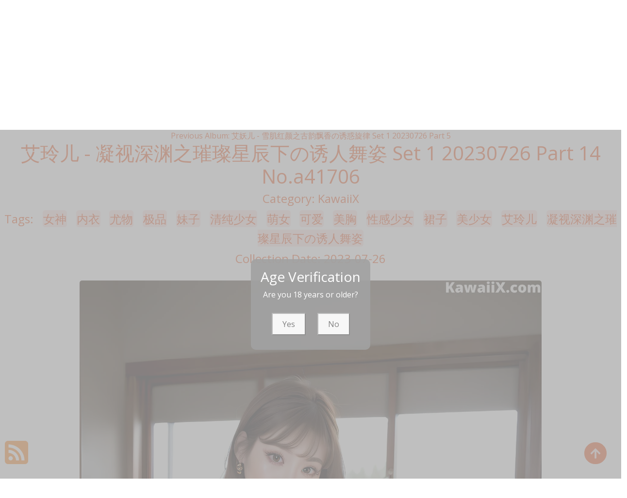

--- FILE ---
content_type: text/html; charset=utf-8
request_url: https://kawaiithong.com/kawaii_pics/%E8%89%BE%E7%8E%B2%E5%84%BF+-+%E5%87%9D%E8%A7%86%E6%B7%B1%E6%B8%8A%E4%B9%8B%E7%92%80%E7%92%A8%E6%98%9F%E8%BE%B0%E4%B8%8B%E3%81%AE%E8%AF%B1%E4%BA%BA%E8%88%9E%E5%A7%BF+set+1+20230726+part+14
body_size: 11648
content:

<!DOCTYPE html>
<html lang="en-US" prefix="og: https://ogp.me/ns#">
<head>
	<meta charset="utf-8">
	<meta name="rating" content="mature-audience">
		<meta name="viewport" content="width=device-width, initial-scale=1, shrink-to-fit=no">
	<meta name="theme-color" content="#ccebf6">
	<link rel="icon" href="https://resr.kawaiithong.com/kawaiithong/favicon.ico" type="image/x-icon">
	<meta property="og:type" content="website">
	<meta property="og:site_name" content="KawaiiThong">
	<title>&#x827E;&#x73B2;&#x513F; - &#x51DD;&#x89C6;&#x6DF1;&#x6E0A;&#x4E4B;&#x7480;&#x74A8;&#x661F;&#x8FB0;&#x4E0B;&#x306E;&#x8BF1;&#x4EBA;&#x821E;&#x59FF; Set 1 20230726 Part 14 - Artistic Glamour Photo Collection - Asian &amp; Western Beauties in High-Quality Anime-Inspired Styles | KawaiiThong.Com</title>
	<meta property="og:title" content="&#x827E;&#x73B2;&#x513F; - &#x51DD;&#x89C6;&#x6DF1;&#x6E0A;&#x4E4B;&#x7480;&#x74A8;&#x661F;&#x8FB0;&#x4E0B;&#x306E;&#x8BF1;&#x4EBA;&#x821E;&#x59FF; Set 1 20230726 Part 14 - Artistic Glamour Photo Collection - Asian &amp; Western Beauties in High-Quality Anime-Inspired Styles | KawaiiThong.Com">
	<meta name="keywords" content="&#x5973;&#x795E;,&#x5185;&#x8863;,&#x5C24;&#x7269;,&#x6781;&#x54C1;,&#x59B9;&#x5B50;,&#x6E05;&#x7EAF;&#x5C11;&#x5973;,&#x840C;&#x5973;,&#x53EF;&#x7231;,&#x7F8E;&#x80F8;,&#x6027;&#x611F;&#x5C11;&#x5973;,&#x88D9;&#x5B50;,&#x7F8E;&#x5C11;&#x5973;,&#x827E;&#x73B2;&#x513F;,&#x51DD;&#x89C6;&#x6DF1;&#x6E0A;&#x4E4B;&#x7480;&#x74A8;&#x661F;&#x8FB0;&#x4E0B;&#x306E;&#x8BF1;&#x4EBA;&#x821E;&#x59FF;">
	<meta name="description" content="&#x827E;&#x73B2;&#x513F; - &#x51DD;&#x89C6;&#x6DF1;&#x6E0A;&#x4E4B;&#x7480;&#x74A8;&#x661F;&#x8FB0;&#x4E0B;&#x306E;&#x8BF1;&#x4EBA;&#x821E;&#x59FF; Set 1 20230726 Part 14 - KawaiiX - Delve into an artistic collection of glamour photos featuring Asian and Western beauties, with anime-inspired styles and high-quality visuals. Ideal for fans of mature and creative photography.">
	<meta property="og:description" content="Explore an artistic collection of Asian and Western beauties, featuring high-quality anime-inspired glamour photos. Click to see the creative visuals.">
	
	<script type="application/ld+json">{"@context":"http://schema.org/","@type":"CreativeWork","genre":"Anime, Art, Mature","audience":{"@type":"Audience","audienceType":"Mature"},"mainEntityOfPage":{"@type":"WebPage","@id":"https://kawaiithong.com/kawaii_pics/\u827E\u73B2\u513F\u002B-\u002B\u51DD\u89C6\u6DF1\u6E0A\u4E4B\u7480\u74A8\u661F\u8FB0\u4E0B\u306E\u8BF1\u4EBA\u821E\u59FF\u002Bset\u002B1\u002B20230726\u002Bpart\u002B14"},"author":{"@type":"Organization","name":"KawaiiThong","url":"https://en.girlygirlpic.com","logo":{"@type":"ImageObject","url":"https://resr.kawaiithong.com/kawaiithong/favicon.ico"}},"publisher":{"@type":"Organization","name":"KawaiiThong","logo":{"@type":"ImageObject","url":"https://resr.kawaiithong.com/kawaiithong/favicon.ico"}},"headline":"\u827E\u73B2\u513F - \u51DD\u89C6\u6DF1\u6E0A\u4E4B\u7480\u74A8\u661F\u8FB0\u4E0B\u306E\u8BF1\u4EBA\u821E\u59FF Set 1 20230726 Part 14","image":["https://imgr8.kawaiithong.com/830cefebb917777c1a2806f7862e4daf/640/97cb95cd24c8fedbfb4ab54d2652fa39.jpg","https://imgr8.kawaiithong.com/830cefebb917777c1a2806f7862e4daf/640/f2835ca54fff0b17847f58e72722d967.jpg","https://imgr8.kawaiithong.com/830cefebb917777c1a2806f7862e4daf/640/030ed33e0037ecb27c785bd52770d0ea.jpg"],"datePublished":"2023-07-26","dateModified":"2023-07-26"}</script>

	<base href="https://kawaiithong.com/">
	<link rel="preconnect" href="https://resr.kawaiithong.com">
	<link rel="dns-prefetch" href="https://resr.kawaiithong.com">
	<link rel="preconnect" href="https://imgr0.kawaiithong.com">
	<link rel="dns-prefetch" href="https://imgr0.kawaiithong.com">
	<link rel="preconnect" href="https://imgr1.kawaiithong.com">
	<link rel="dns-prefetch" href="https://imgr1.kawaiithong.com">
	<link rel="preconnect" href="https://imgr2.kawaiithong.com">
	<link rel="dns-prefetch" href="https://imgr2.kawaiithong.com">
	<link rel="preconnect" href="https://imgr3.kawaiithong.com">
	<link rel="dns-prefetch" href="https://imgr3.kawaiithong.com">
	<link rel="preconnect" href="https://imgr4.kawaiithong.com">
	<link rel="dns-prefetch" href="https://imgr4.kawaiithong.com">
	<link rel="preconnect" href="https://imgr5.kawaiithong.com">
	<link rel="dns-prefetch" href="https://imgr5.kawaiithong.com">
	<link rel="preconnect" href="https://imgr6.kawaiithong.com">
	<link rel="dns-prefetch" href="https://imgr6.kawaiithong.com">
	<link rel="preconnect" href="https://imgr7.kawaiithong.com">
	<link rel="dns-prefetch" href="https://imgr07.kawaiithong.com">
	<link rel="preconnect" href="https://imgr8.kawaiithong.com">
	<link rel="dns-prefetch" href="https://imgr8.kawaiithong.com">
	<link rel="preconnect" href="https://imgr9.kawaiithong.com">
	<link rel="dns-prefetch" href="https://imgr9.kawaiithong.com">
	<link rel="preconnect" href="https://imgra.kawaiithong.com">
	<link rel="dns-prefetch" href="https://imgra.kawaiithong.com">
	<link rel="preconnect" href="https://imgrb.kawaiithong.com">
	<link rel="dns-prefetch" href="https://imgrb.kawaiithong.com">
	<link rel="preconnect" href="https://imgrc.kawaiithong.com">
	<link rel="dns-prefetch" href="https://imgrc.kawaiithong.com">
	<link rel="preconnect" href="https://imgrd.kawaiithong.com">
	<link rel="dns-prefetch" href="https://imgrd.kawaiithong.com">
	<link rel="preconnect" href="https://imgre.kawaiithong.com">
	<link rel="dns-prefetch" href="https://imgre.kawaiithong.com">
	<link rel="preconnect" href="https://imgrf.kawaiithong.com">
	<link rel="dns-prefetch" href="https://imgrf.kawaiithong.com">
	<!-- Global site tag (gtag.js) - Google Analytics --><script defer src="https://www.googletagmanager.com/gtag/js?id=G-TC5E048EZC"></script><script>document.addEventListener("DOMContentLoaded", function() {	window.dataLayer = window.dataLayer || [];	function gtag() { dataLayer.push(arguments); }	gtag('js', new Date());	gtag('config', 'G-TC5E048EZC'); });</script>
	<link rel="preload" href="https://resr.kawaiithong.com/kawaiithong/css/bootstrap.min.css?v=20260114035449" as="style">
	<link rel="stylesheet" href="https://resr.kawaiithong.com/kawaiithong/css/bootstrap.min.css?v=20260114035449">
		<link rel="preload" href="https://resr.kawaiithong.com/kawaiithong/css/flickity.min.css" as="style">
		<link rel="stylesheet" href="https://resr.kawaiithong.com/kawaiithong/css/flickity.min.css">
	<link rel="preload" href="https://resr.kawaiithong.com/kawaiithong/components.min.css?v=20260114035449" as="style">
	<link rel="stylesheet" href="https://resr.kawaiithong.com/kawaiithong/components.min.css?v=20260114035449">
    <link rel="stylesheet" media="print" onload="this.media='all'" href="https://resr.kawaiithong.com/kawaiithong/lib/lightbox2/css/lightbox.min.css">
    <link rel="stylesheet" media="print" onload="this.media='all'" href="https://resr.kawaiithong.com/kawaiithong/lib/jquery-modal/jquery.modal.min.css?v=20260114035449">
    <link rel="preconnect" href="https://fonts.googleapis.com">
    <link rel="preconnect" href="https://fonts.gstatic.com" crossorigin>
    <link rel="stylesheet" media="print" onload="this.media='all'" href="https://fonts.googleapis.com/css2?family=Open+Sans&display=swap">
    <link rel="stylesheet" media="print" onload="this.media='all'" href="https://resr.kawaiithong.com/kawaiithong/css/icomoon/style.css">
    <link rel="alternate" type="application/rss+xml" title="RSS Feed for kawaiithong.com" href="https://kawaiithong.com/api/rss">
	<style>
		.lg-has-iframe {
			position: absolute;
			top: 0px;
			bottom: 0px;
		}

		iframe.lg-object {
			width: 400px !important;
			height: 800px !important;
			margin-top: 0px !important;
		}
	</style>
	
	<script src="https://resr.kawaiithong.com/kawaiithong/js/lazysizes.min.js" async></script>
	<script src="https://resr.kawaiithong.com/kawaiithong/js/age.js?v=20260114035449" async></script>
    	<script defer type='text/javascript' src='//t84c3srgclc9.com/47/d6/38/47d638f29120dd07050d52df5a62599e.js'></script>
</head>
<body>
	<div b-yfoajik712 id="root">

<header class="p-3 mb-3">
	<div class="container">
		<div class="flex-wrap align-items-center justify-content-center justify-content-lg-start">

<div class="title">
    <a class="on-popunder" href=https://kawaiithong.com title="KawaiiThong" aria-label="KawaiiThong">
        <div class="d-flex justify-content-center">
            <span>Kawaii</span>
            <img src="https://kawaiithong.com/kawaiithong/css/images/logo_240x240_alpha.png" alt="KawaiiThong" style="width: 48px; height: 48px; margin-top: 0px;">
            <span>Thong</span>
        </div>
    </a>
</div>			
			<ul class="nav col-12 col-lg-auto me-lg-auto mb-2 justify-content-center mb-md-0" style="font-size: 16px;">
		                    <li>
			                    <a href="https://kawaiithong.com/" class="nav-link px-2 link-dark menu-li-active-a" title="Latest Recommended" aria-label="Latest Recommended">Latest Recommended</a></li>
	                        <li>
		                        <a href="https://kawaiithong.com/category_pics/porn" class="nav-link px-2 link-dark menu-li-inactive-a" title="Porn" aria-label="Porn">Porn</a></li>
	                        <li>
		                        <a href="https://kawaiithong.com/category_pics/hentai" class="nav-link px-2 link-dark menu-li-inactive-a" title="Hentai" aria-label="Hentai">Hentai</a></li>
	                        <li>
		                        <a href="https://kawaiithong.com/category_pics/kawaiix" class="nav-link px-2 link-dark menu-li-inactive-a" title="KawaiiX" aria-label="KawaiiX">KawaiiX</a></li>
	                        <li>
		                        <a href="https://kawaiithong.com/category_pics/jav" class="nav-link px-2 link-dark menu-li-inactive-a" title="Jav" aria-label="Jav">Jav</a></li>
	                        <li>
		                        <a href="https://kawaiithong.com/category_pics/uncategorized" class="nav-link px-2 link-dark menu-li-inactive-a" title="Uncategorized" aria-label="Uncategorized">Uncategorized</a></li>
	                        <li>
		                        <a href="https://kawaiithong.com/category_pics/cosplay" class="nav-link px-2 link-dark menu-li-inactive-a" title="Cosplay" aria-label="Cosplay">Cosplay</a></li>
	                        <li>
		                        <a href="https://kawaiithong.com/category_pics/chinese" class="nav-link px-2 link-dark menu-li-inactive-a" title="Chinese" aria-label="Chinese">Chinese</a></li>
	                        <li>
		                        <a href="https://kawaiithong.com/category_pics/thailand" class="nav-link px-2 link-dark menu-li-inactive-a" title="Thailand" aria-label="Thailand">Thailand</a></li>
	                        <li>
		                        <a href="https://kawaiithong.com/category_pics/korea" class="nav-link px-2 link-dark menu-li-inactive-a" title="Korea" aria-label="Korea">Korea</a></li>
	                        <li>
		                        <a href="https://kawaiithong.com/category_pics/magazine" class="nav-link px-2 link-dark menu-li-inactive-a" title="Magazine" aria-label="Magazine">Magazine</a></li>
	                        <li>
		                        <a href="https://kawaiithong.com/category_pics/aidol" class="nav-link px-2 link-dark menu-li-inactive-a" title="Aidol" aria-label="Aidol">Aidol</a></li>
	                        <li>
		                        <a href="https://kawaiithong.com/category_pics/gravure" class="nav-link px-2 link-dark menu-li-inactive-a" title="Gravure" aria-label="Gravure">Gravure</a></li>
					<li>
						<a href="https://en.kawaiithong.com" class="nav-link px-2 link-dark menu-li-inactive-a" title="SFW Photo Album" aria-label="SFW Photo Album">SFW Photo Album</a></li>

			</ul>


		</div>
		<div class="row d-flex justify-content-center">
			<div class="col-12 col-lg-auto mb-3 mb-lg-0 me-lg-3">
				<div class="pgz-main-search-form">
                        <input type="hidden" value="/search_kawaii_pics" id="hidSearchPath">
                        <form method="get" class="search-form" action="https://kawaiithong.com" autocomplete="off">
                            <div class="pgz-search-field-w">
	                            <input id="txtSearchKey" type="search" autocomplete="off" class="pgz-search-field" placeholder="Search For ... " name="s" title="Search for:" value="">
                                <input id="btSearch" type="submit" class="pgz-search-submit" readonly="readonly" value="Search">
                            </div>
                        </form>
                        <div class="autosuggest-results"></div>
                    </div>
			</div>
		</div>
	</div>
</header>		


    <div class="d-flex justify-content-center">
        <div class="col-24">

<a name="list"></a>
<div class="previous-album-link" style="text-align: center;">
	<a title="Previous Album: &#x827E;&#x5996;&#x513F; - &#x96EA;&#x808C;&#x7EA2;&#x989C;&#x4E4B;&#x53E4;&#x97F5;&#x98D8;&#x9999;&#x306E;&#x8BF1;&#x60D1;&#x65CB;&#x5F8B; Set 1 20230726 Part 5" aria-label="Previous Album: &#x827E;&#x5996;&#x513F; - &#x96EA;&#x808C;&#x7EA2;&#x989C;&#x4E4B;&#x53E4;&#x97F5;&#x98D8;&#x9999;&#x306E;&#x8BF1;&#x60D1;&#x65CB;&#x5F8B; Set 1 20230726 Part 5" href="/kawaii_pics/%E8%89%BE%E5%A6%96%E5%84%BF&#x2B;-&#x2B;%E9%9B%AA%E8%82%8C%E7%BA%A2%E9%A2%9C%E4%B9%8B%E5%8F%A4%E9%9F%B5%E9%A3%98%E9%A6%99%E3%81%AE%E8%AF%B1%E6%83%91%E6%97%8B%E5%BE%8B&#x2B;set&#x2B;1&#x2B;20230726&#x2B;part&#x2B;5">Previous Album: &#x827E;&#x5996;&#x513F; - &#x96EA;&#x808C;&#x7EA2;&#x989C;&#x4E4B;&#x53E4;&#x97F5;&#x98D8;&#x9999;&#x306E;&#x8BF1;&#x60D1;&#x65CB;&#x5F8B; Set 1 20230726 Part 5</a>
</div>
<div key="post_main">
	<div key="post_content" style="max-width: 1440px;
                                    width: 100%;
                                    text-align: -webkit-center;
                                    height:100%;">
		<div key="post_info" style="max-width: 1440px;
                                     width: 100%;
                                     text-align: -webkit-center;
                                     height:100%;">
			<div class="row justify-content-center">
				<div class="col-24"><h1 class="album-title">&#x827E;&#x73B2;&#x513F; - &#x51DD;&#x89C6;&#x6DF1;&#x6E0A;&#x4E4B;&#x7480;&#x74A8;&#x661F;&#x8FB0;&#x4E0B;&#x306E;&#x8BF1;&#x4EBA;&#x821E;&#x59FF; Set 1 20230726 Part 14 No.a41706</h1></div>
			</div>
			<div class="row justify-content-center">
				<div class="col-24"><h4 class="album-h4">Category: <a class="on-popunder album-h4-a" key="post_category" href="/category_pics/kawaiix" aria-label="KawaiiX">KawaiiX</a></h4></div>
			</div>

<div class="row justify-content-center">
    <div class="col-24">
    <h4 class="album-h4">
        Tags: 
                <a class="on-popunder album-tag-a" id=post_tag_0 href="/tag_pics/%E5%A5%B3%E7%A5%9E" aria-label="&#x5973;&#x795E;">&#x5973;&#x795E;</a>
                <a class="on-popunder album-tag-a" id=post_tag_1 href="/tag_pics/%E5%86%85%E8%A1%A3" aria-label="&#x5185;&#x8863;">&#x5185;&#x8863;</a>
                <a class="on-popunder album-tag-a" id=post_tag_2 href="/tag_pics/%E5%B0%A4%E7%89%A9" aria-label="&#x5C24;&#x7269;">&#x5C24;&#x7269;</a>
                <a class="on-popunder album-tag-a" id=post_tag_3 href="/tag_pics/%E6%9E%81%E5%93%81" aria-label="&#x6781;&#x54C1;">&#x6781;&#x54C1;</a>
                <a class="on-popunder album-tag-a" id=post_tag_4 href="/tag_pics/%E5%A6%B9%E5%AD%90" aria-label="&#x59B9;&#x5B50;">&#x59B9;&#x5B50;</a>
                <a class="on-popunder album-tag-a" id=post_tag_5 href="/tag_pics/%E6%B8%85%E7%BA%AF%E5%B0%91%E5%A5%B3" aria-label="&#x6E05;&#x7EAF;&#x5C11;&#x5973;">&#x6E05;&#x7EAF;&#x5C11;&#x5973;</a>
                <a class="on-popunder album-tag-a" id=post_tag_6 href="/tag_pics/%E8%90%8C%E5%A5%B3" aria-label="&#x840C;&#x5973;">&#x840C;&#x5973;</a>
                <a class="on-popunder album-tag-a" id=post_tag_7 href="/tag_pics/%E5%8F%AF%E7%88%B1" aria-label="&#x53EF;&#x7231;">&#x53EF;&#x7231;</a>
                <a class="on-popunder album-tag-a" id=post_tag_8 href="/tag_pics/%E7%BE%8E%E8%83%B8" aria-label="&#x7F8E;&#x80F8;">&#x7F8E;&#x80F8;</a>
                <a class="on-popunder album-tag-a" id=post_tag_9 href="/tag_pics/%E6%80%A7%E6%84%9F%E5%B0%91%E5%A5%B3" aria-label="&#x6027;&#x611F;&#x5C11;&#x5973;">&#x6027;&#x611F;&#x5C11;&#x5973;</a>
                <a class="on-popunder album-tag-a" id=post_tag_10 href="/tag_pics/%E8%A3%99%E5%AD%90" aria-label="&#x88D9;&#x5B50;">&#x88D9;&#x5B50;</a>
                <a class="on-popunder album-tag-a" id=post_tag_11 href="/tag_pics/%E7%BE%8E%E5%B0%91%E5%A5%B3" aria-label="&#x7F8E;&#x5C11;&#x5973;">&#x7F8E;&#x5C11;&#x5973;</a>
                <a class="on-popunder album-tag-a" id=post_tag_12 href="/tag_pics/%E8%89%BE%E7%8E%B2%E5%84%BF" aria-label="&#x827E;&#x73B2;&#x513F;">&#x827E;&#x73B2;&#x513F;</a>
                <a class="on-popunder album-tag-a" id=post_tag_13 href="/tag_pics/%E5%87%9D%E8%A7%86%E6%B7%B1%E6%B8%8A%E4%B9%8B%E7%92%80%E7%92%A8%E6%98%9F%E8%BE%B0%E4%B8%8B%E3%81%AE%E8%AF%B1%E4%BA%BA%E8%88%9E%E5%A7%BF" aria-label="&#x51DD;&#x89C6;&#x6DF1;&#x6E0A;&#x4E4B;&#x7480;&#x74A8;&#x661F;&#x8FB0;&#x4E0B;&#x306E;&#x8BF1;&#x4EBA;&#x821E;&#x59FF;">&#x51DD;&#x89C6;&#x6DF1;&#x6E0A;&#x4E4B;&#x7480;&#x74A8;&#x661F;&#x8FB0;&#x4E0B;&#x306E;&#x8BF1;&#x4EBA;&#x821E;&#x59FF;</a>
    </h4>
    </div>
</div>
			<div class="row justify-content-center">
				<div class="col-24"><h4 class="album-h4">Collection Date: 2023-07-26</h4></div>
			</div>
		</div>
		<div style="width: 100%; height: 10px;"></div>
				<div id=key_img1_1 style="max-width: 978px; width: 100%; margin-bottom: 1%; text-align: -webkit-center; padding: 1%;">
					<div id=key_img2_1 style="min-height:200px;max-width: 978px; width: 100%; text-align: -webkit-center;">
								<a href="https://imgr8.kawaiithong.com/830cefebb917777c1a2806f7862e4daf/86d71fd1339f107af5e2eba9172c0e21.jpg" data-lightbox="image-1" data-title="&#x827E;&#x73B2;&#x513F; - &#x51DD;&#x89C6;&#x6DF1;&#x6E0A;&#x4E4B;&#x7480;&#x74A8;&#x661F;&#x8FB0;&#x4E0B;&#x306E;&#x8BF1;&#x4EBA;&#x821E;&#x59FF; Set 1 20230726 Part 14 P20 No.b94e96 Image No. 1" data-alt="A woman in a blue dress sitting on a table.">
										<picture>
											<source type="image/avif" data-srcset="https://imgr8.kawaiithong.com/830cefebb917777c1a2806f7862e4daf/avif/86d71fd1339f107af5e2eba9172c0e21.avif">
											<source type="image/webp" data-srcset="https://imgr8.kawaiithong.com/830cefebb917777c1a2806f7862e4daf/webp/86d71fd1339f107af5e2eba9172c0e21.webp">
											<img id=img3_1 class="lazyload" style="border-radius: 5px;min-height:200px;max-width: 100%;height: auto;aspect-ratio: auto 1536 / 2048;" alt="A woman in a blue dress sitting on a table." src="https://imgr8.kawaiithong.com/830cefebb917777c1a2806f7862e4daf/80/86d71fd1339f107af5e2eba9172c0e21.jpg" data-src="https://imgr8.kawaiithong.com/830cefebb917777c1a2806f7862e4daf/86d71fd1339f107af5e2eba9172c0e21.jpg">
										</picture>
								</a>
					</div>
				</div>
				<div id=key_img1_3 style="max-width: 978px; width: 100%; margin-bottom: 1%; text-align: -webkit-center; padding: 1%;">
					<div id=key_img2_3 style="min-height:200px;max-width: 978px; width: 100%; text-align: -webkit-center;">
								<a href="https://imgr8.kawaiithong.com/830cefebb917777c1a2806f7862e4daf/f2835ca54fff0b17847f58e72722d967.jpg" data-lightbox="image-1" data-title="&#x827E;&#x73B2;&#x513F; - &#x51DD;&#x89C6;&#x6DF1;&#x6E0A;&#x4E4B;&#x7480;&#x74A8;&#x661F;&#x8FB0;&#x4E0B;&#x306E;&#x8BF1;&#x4EBA;&#x821E;&#x59FF; Set 1 20230726 Part 14 P19 No.61f21f Image No. 3" data-alt="A woman in a sunflower field posing for a picture.">
										<picture>
											<source type="image/avif" data-srcset="https://imgr8.kawaiithong.com/830cefebb917777c1a2806f7862e4daf/avif/f2835ca54fff0b17847f58e72722d967.avif">
											<source type="image/webp" data-srcset="https://imgr8.kawaiithong.com/830cefebb917777c1a2806f7862e4daf/webp/f2835ca54fff0b17847f58e72722d967.webp">
											<img id=img3_3 class="lazyload" style="border-radius: 5px;min-height:200px;max-width: 100%;height: auto;aspect-ratio: auto 2048 / 1536;" alt="A woman in a sunflower field posing for a picture." src="https://imgr8.kawaiithong.com/830cefebb917777c1a2806f7862e4daf/80/f2835ca54fff0b17847f58e72722d967.jpg" data-src="https://imgr8.kawaiithong.com/830cefebb917777c1a2806f7862e4daf/f2835ca54fff0b17847f58e72722d967.jpg">
										</picture>
								</a>
					</div>
				</div>
				<div id=key_img1_5 style="max-width: 978px; width: 100%; margin-bottom: 1%; text-align: -webkit-center; padding: 1%;">
					<div id=key_img2_5 style="min-height:200px;max-width: 978px; width: 100%; text-align: -webkit-center;">
								<a href="https://imgr8.kawaiithong.com/830cefebb917777c1a2806f7862e4daf/0277bcd58d1a8821398339fb8a890080.jpg" data-lightbox="image-1" data-title="&#x827E;&#x73B2;&#x513F; - &#x51DD;&#x89C6;&#x6DF1;&#x6E0A;&#x4E4B;&#x7480;&#x74A8;&#x661F;&#x8FB0;&#x4E0B;&#x306E;&#x8BF1;&#x4EBA;&#x821E;&#x59FF; Set 1 20230726 Part 14 P18 No.b6303e Image No. 5" data-alt="A woman in a pink lingerie posing for a picture.">
										<picture>
											<source type="image/avif" data-srcset="https://imgr8.kawaiithong.com/830cefebb917777c1a2806f7862e4daf/avif/0277bcd58d1a8821398339fb8a890080.avif">
											<source type="image/webp" data-srcset="https://imgr8.kawaiithong.com/830cefebb917777c1a2806f7862e4daf/webp/0277bcd58d1a8821398339fb8a890080.webp">
											<img id=img3_5 class="lazyload" style="border-radius: 5px;min-height:200px;max-width: 100%;height: auto;aspect-ratio: auto 2048 / 1536;" alt="A woman in a pink lingerie posing for a picture." src="https://imgr8.kawaiithong.com/830cefebb917777c1a2806f7862e4daf/80/0277bcd58d1a8821398339fb8a890080.jpg" data-src="https://imgr8.kawaiithong.com/830cefebb917777c1a2806f7862e4daf/0277bcd58d1a8821398339fb8a890080.jpg">
										</picture>
								</a>
					</div>
				</div>
				<div id=key_img1_7 style="max-width: 978px; width: 100%; margin-bottom: 1%; text-align: -webkit-center; padding: 1%;">
					<div id=key_img2_7 style="min-height:200px;max-width: 978px; width: 100%; text-align: -webkit-center;">
								<a href="https://imgr8.kawaiithong.com/830cefebb917777c1a2806f7862e4daf/af45d73fb5b4a2d02b96ca7cf2e1b22a.jpg" data-lightbox="image-1" data-title="&#x827E;&#x73B2;&#x513F; - &#x51DD;&#x89C6;&#x6DF1;&#x6E0A;&#x4E4B;&#x7480;&#x74A8;&#x661F;&#x8FB0;&#x4E0B;&#x306E;&#x8BF1;&#x4EBA;&#x821E;&#x59FF; Set 1 20230726 Part 14 P17 No.1873c1 Image No. 7" data-alt="A woman in a white dress posing for a picture.">
										<picture>
											<source type="image/avif" data-srcset="https://imgr8.kawaiithong.com/830cefebb917777c1a2806f7862e4daf/avif/af45d73fb5b4a2d02b96ca7cf2e1b22a.avif">
											<source type="image/webp" data-srcset="https://imgr8.kawaiithong.com/830cefebb917777c1a2806f7862e4daf/webp/af45d73fb5b4a2d02b96ca7cf2e1b22a.webp">
											<img id=img3_7 class="lazyload" style="border-radius: 5px;min-height:200px;max-width: 100%;height: auto;aspect-ratio: auto 1536 / 2048;" alt="A woman in a white dress posing for a picture." src="https://imgr8.kawaiithong.com/830cefebb917777c1a2806f7862e4daf/80/af45d73fb5b4a2d02b96ca7cf2e1b22a.jpg" data-src="https://imgr8.kawaiithong.com/830cefebb917777c1a2806f7862e4daf/af45d73fb5b4a2d02b96ca7cf2e1b22a.jpg">
										</picture>
								</a>
					</div>
				</div>
				<div id=key_img1_9 style="max-width: 978px; width: 100%; margin-bottom: 1%; text-align: -webkit-center; padding: 1%;">
					<div id=key_img2_9 style="min-height:200px;max-width: 978px; width: 100%; text-align: -webkit-center;">
								<a href="https://imgr8.kawaiithong.com/830cefebb917777c1a2806f7862e4daf/2b6fc5bdc76cacdd73a368ae6ff3955d.jpg" data-lightbox="image-1" data-title="&#x827E;&#x73B2;&#x513F; - &#x51DD;&#x89C6;&#x6DF1;&#x6E0A;&#x4E4B;&#x7480;&#x74A8;&#x661F;&#x8FB0;&#x4E0B;&#x306E;&#x8BF1;&#x4EBA;&#x821E;&#x59FF; Set 1 20230726 Part 14 P16 No.332be7 Image No. 9" data-alt="A naked asian woman sitting on a bed in a white underwear.">
										<picture>
											<source type="image/avif" data-srcset="https://imgr8.kawaiithong.com/830cefebb917777c1a2806f7862e4daf/avif/2b6fc5bdc76cacdd73a368ae6ff3955d.avif">
											<source type="image/webp" data-srcset="https://imgr8.kawaiithong.com/830cefebb917777c1a2806f7862e4daf/webp/2b6fc5bdc76cacdd73a368ae6ff3955d.webp">
											<img id=img3_9 class="lazyload" style="border-radius: 5px;min-height:200px;max-width: 100%;height: auto;aspect-ratio: auto 2048 / 1536;" alt="A naked asian woman sitting on a bed in a white underwear." src="https://imgr8.kawaiithong.com/830cefebb917777c1a2806f7862e4daf/80/2b6fc5bdc76cacdd73a368ae6ff3955d.jpg" data-src="https://imgr8.kawaiithong.com/830cefebb917777c1a2806f7862e4daf/2b6fc5bdc76cacdd73a368ae6ff3955d.jpg">
										</picture>
								</a>
					</div>
				</div>
				<div id=key_img1_11 style="max-width: 978px; width: 100%; margin-bottom: 1%; text-align: -webkit-center; padding: 1%;">
					<div id=key_img2_11 style="min-height:200px;max-width: 978px; width: 100%; text-align: -webkit-center;">
								<a href="https://imgr8.kawaiithong.com/830cefebb917777c1a2806f7862e4daf/677138855a84353e5cfdaa25eebea241.jpg" data-lightbox="image-1" data-title="&#x827E;&#x73B2;&#x513F; - &#x51DD;&#x89C6;&#x6DF1;&#x6E0A;&#x4E4B;&#x7480;&#x74A8;&#x661F;&#x8FB0;&#x4E0B;&#x306E;&#x8BF1;&#x4EBA;&#x821E;&#x59FF; Set 1 20230726 Part 14 P15 No.c4add2 Image No. 11" data-alt="A woman in a blue bikini sitting on a blue couch.">
										<picture>
											<source type="image/avif" data-srcset="https://imgr8.kawaiithong.com/830cefebb917777c1a2806f7862e4daf/avif/677138855a84353e5cfdaa25eebea241.avif">
											<source type="image/webp" data-srcset="https://imgr8.kawaiithong.com/830cefebb917777c1a2806f7862e4daf/webp/677138855a84353e5cfdaa25eebea241.webp">
											<img id=img3_11 class="lazyload" style="border-radius: 5px;min-height:200px;max-width: 100%;height: auto;aspect-ratio: auto 1536 / 2048;" alt="A woman in a blue bikini sitting on a blue couch." src="https://imgr8.kawaiithong.com/830cefebb917777c1a2806f7862e4daf/80/677138855a84353e5cfdaa25eebea241.jpg" data-src="https://imgr8.kawaiithong.com/830cefebb917777c1a2806f7862e4daf/677138855a84353e5cfdaa25eebea241.jpg">
										</picture>
								</a>
					</div>
				</div>
				<div id=key_img1_13 style="max-width: 978px; width: 100%; margin-bottom: 1%; text-align: -webkit-center; padding: 1%;">
					<div id=key_img2_13 style="min-height:200px;max-width: 978px; width: 100%; text-align: -webkit-center;">
								<a href="https://imgr8.kawaiithong.com/830cefebb917777c1a2806f7862e4daf/3d72dec917be7a6f6e442d800884d2ec.jpg" data-lightbox="image-1" data-title="&#x827E;&#x73B2;&#x513F; - &#x51DD;&#x89C6;&#x6DF1;&#x6E0A;&#x4E4B;&#x7480;&#x74A8;&#x661F;&#x8FB0;&#x4E0B;&#x306E;&#x8BF1;&#x4EBA;&#x821E;&#x59FF; Set 1 20230726 Part 14 P14 No.4f469d Image No. 13" data-alt="A woman in a white lingerie sitting on the floor.">
										<picture>
											<source type="image/avif" data-srcset="https://imgr8.kawaiithong.com/830cefebb917777c1a2806f7862e4daf/avif/3d72dec917be7a6f6e442d800884d2ec.avif">
											<source type="image/webp" data-srcset="https://imgr8.kawaiithong.com/830cefebb917777c1a2806f7862e4daf/webp/3d72dec917be7a6f6e442d800884d2ec.webp">
											<img id=img3_13 class="lazyload" style="border-radius: 5px;min-height:200px;max-width: 100%;height: auto;aspect-ratio: auto 1536 / 2048;" alt="A woman in a white lingerie sitting on the floor." src="https://imgr8.kawaiithong.com/830cefebb917777c1a2806f7862e4daf/80/3d72dec917be7a6f6e442d800884d2ec.jpg" data-src="https://imgr8.kawaiithong.com/830cefebb917777c1a2806f7862e4daf/3d72dec917be7a6f6e442d800884d2ec.jpg">
										</picture>
								</a>
					</div>
				</div>
				<div id=key_img1_15 style="max-width: 978px; width: 100%; margin-bottom: 1%; text-align: -webkit-center; padding: 1%;">
					<div id=key_img2_15 style="min-height:200px;max-width: 978px; width: 100%; text-align: -webkit-center;">
								<a href="https://imgr8.kawaiithong.com/830cefebb917777c1a2806f7862e4daf/d1ac4d7c91faec79f672a5ba865984c9.jpg" data-lightbox="image-1" data-title="&#x827E;&#x73B2;&#x513F; - &#x51DD;&#x89C6;&#x6DF1;&#x6E0A;&#x4E4B;&#x7480;&#x74A8;&#x661F;&#x8FB0;&#x4E0B;&#x306E;&#x8BF1;&#x4EBA;&#x821E;&#x59FF; Set 1 20230726 Part 14 P13 No.f9e07b Image No. 15" data-alt="A woman in a purple dress posing for a picture.">
										<picture>
											<source type="image/avif" data-srcset="https://imgr8.kawaiithong.com/830cefebb917777c1a2806f7862e4daf/avif/d1ac4d7c91faec79f672a5ba865984c9.avif">
											<source type="image/webp" data-srcset="https://imgr8.kawaiithong.com/830cefebb917777c1a2806f7862e4daf/webp/d1ac4d7c91faec79f672a5ba865984c9.webp">
											<img id=img3_15 class="lazyload" style="border-radius: 5px;min-height:200px;max-width: 100%;height: auto;aspect-ratio: auto 1536 / 2048;" alt="A woman in a purple dress posing for a picture." src="https://imgr8.kawaiithong.com/830cefebb917777c1a2806f7862e4daf/80/d1ac4d7c91faec79f672a5ba865984c9.jpg" data-src="https://imgr8.kawaiithong.com/830cefebb917777c1a2806f7862e4daf/d1ac4d7c91faec79f672a5ba865984c9.jpg">
										</picture>
								</a>
					</div>
				</div>
				<div id=key_img1_17 style="max-width: 978px; width: 100%; margin-bottom: 1%; text-align: -webkit-center; padding: 1%;">
					<div id=key_img2_17 style="min-height:200px;max-width: 978px; width: 100%; text-align: -webkit-center;">
								<a href="https://imgr8.kawaiithong.com/830cefebb917777c1a2806f7862e4daf/cbf0be880764d702127581109e5afa9e.jpg" data-lightbox="image-1" data-title="&#x827E;&#x73B2;&#x513F; - &#x51DD;&#x89C6;&#x6DF1;&#x6E0A;&#x4E4B;&#x7480;&#x74A8;&#x661F;&#x8FB0;&#x4E0B;&#x306E;&#x8BF1;&#x4EBA;&#x821E;&#x59FF; Set 1 20230726 Part 14 P12 No.2bcaf1 Image No. 17" data-alt="A woman in a pink dress standing in a field of sunflowers.">
										<picture>
											<source type="image/avif" data-srcset="https://imgr8.kawaiithong.com/830cefebb917777c1a2806f7862e4daf/avif/cbf0be880764d702127581109e5afa9e.avif">
											<source type="image/webp" data-srcset="https://imgr8.kawaiithong.com/830cefebb917777c1a2806f7862e4daf/webp/cbf0be880764d702127581109e5afa9e.webp">
											<img id=img3_17 class="lazyload" style="border-radius: 5px;min-height:200px;max-width: 100%;height: auto;aspect-ratio: auto 1536 / 2048;" alt="A woman in a pink dress standing in a field of sunflowers." src="https://imgr8.kawaiithong.com/830cefebb917777c1a2806f7862e4daf/80/cbf0be880764d702127581109e5afa9e.jpg" data-src="https://imgr8.kawaiithong.com/830cefebb917777c1a2806f7862e4daf/cbf0be880764d702127581109e5afa9e.jpg">
										</picture>
								</a>
					</div>
				</div>
				<div id=key_img1_19 style="max-width: 978px; width: 100%; margin-bottom: 1%; text-align: -webkit-center; padding: 1%;">
					<div id=key_img2_19 style="min-height:200px;max-width: 978px; width: 100%; text-align: -webkit-center;">
								<a href="https://imgr8.kawaiithong.com/830cefebb917777c1a2806f7862e4daf/1c64c840948b33169d3d28868f7514e1.jpg" data-lightbox="image-1" data-title="&#x827E;&#x73B2;&#x513F; - &#x51DD;&#x89C6;&#x6DF1;&#x6E0A;&#x4E4B;&#x7480;&#x74A8;&#x661F;&#x8FB0;&#x4E0B;&#x306E;&#x8BF1;&#x4EBA;&#x821E;&#x59FF; Set 1 20230726 Part 14 P11 No.5faa9f Image No. 19" data-alt="A woman in a red bikini posing for a picture.">
										<picture>
											<source type="image/avif" data-srcset="https://imgr8.kawaiithong.com/830cefebb917777c1a2806f7862e4daf/avif/1c64c840948b33169d3d28868f7514e1.avif">
											<source type="image/webp" data-srcset="https://imgr8.kawaiithong.com/830cefebb917777c1a2806f7862e4daf/webp/1c64c840948b33169d3d28868f7514e1.webp">
											<img id=img3_19 class="lazyload" style="border-radius: 5px;min-height:200px;max-width: 100%;height: auto;aspect-ratio: auto 1536 / 2048;" alt="A woman in a red bikini posing for a picture." src="https://imgr8.kawaiithong.com/830cefebb917777c1a2806f7862e4daf/80/1c64c840948b33169d3d28868f7514e1.jpg" data-src="https://imgr8.kawaiithong.com/830cefebb917777c1a2806f7862e4daf/1c64c840948b33169d3d28868f7514e1.jpg">
										</picture>
								</a>
					</div>
				</div>
				<div id=key_img1_21 style="max-width: 978px; width: 100%; margin-bottom: 1%; text-align: -webkit-center; padding: 1%;">
					<div id=key_img2_21 style="min-height:200px;max-width: 978px; width: 100%; text-align: -webkit-center;">
								<a href="https://imgr8.kawaiithong.com/830cefebb917777c1a2806f7862e4daf/b16aeaebea2e8a89068abf52bff8a4e9.jpg" data-lightbox="image-1" data-title="&#x827E;&#x73B2;&#x513F; - &#x51DD;&#x89C6;&#x6DF1;&#x6E0A;&#x4E4B;&#x7480;&#x74A8;&#x661F;&#x8FB0;&#x4E0B;&#x306E;&#x8BF1;&#x4EBA;&#x821E;&#x59FF; Set 1 20230726 Part 14 P10 No.b46846 Image No. 21" data-alt="A woman in a purple lingerie posing for the camera.">
										<picture>
											<source type="image/avif" data-srcset="https://imgr8.kawaiithong.com/830cefebb917777c1a2806f7862e4daf/avif/b16aeaebea2e8a89068abf52bff8a4e9.avif">
											<source type="image/webp" data-srcset="https://imgr8.kawaiithong.com/830cefebb917777c1a2806f7862e4daf/webp/b16aeaebea2e8a89068abf52bff8a4e9.webp">
											<img id=img3_21 class="lazyload" style="border-radius: 5px;min-height:200px;max-width: 100%;height: auto;aspect-ratio: auto 1536 / 2048;" alt="A woman in a purple lingerie posing for the camera." src="https://imgr8.kawaiithong.com/830cefebb917777c1a2806f7862e4daf/80/b16aeaebea2e8a89068abf52bff8a4e9.jpg" data-src="https://imgr8.kawaiithong.com/830cefebb917777c1a2806f7862e4daf/b16aeaebea2e8a89068abf52bff8a4e9.jpg">
										</picture>
								</a>
					</div>
				</div>
				<div id=key_img1_23 style="max-width: 978px; width: 100%; margin-bottom: 1%; text-align: -webkit-center; padding: 1%;">
					<div id=key_img2_23 style="min-height:200px;max-width: 978px; width: 100%; text-align: -webkit-center;">
								<a href="https://imgr8.kawaiithong.com/830cefebb917777c1a2806f7862e4daf/121e6bd772fed028dc8893eedaaf8e3d.jpg" data-lightbox="image-1" data-title="&#x827E;&#x73B2;&#x513F; - &#x51DD;&#x89C6;&#x6DF1;&#x6E0A;&#x4E4B;&#x7480;&#x74A8;&#x661F;&#x8FB0;&#x4E0B;&#x306E;&#x8BF1;&#x4EBA;&#x821E;&#x59FF; Set 1 20230726 Part 14 P9 No.b76c05 Image No. 23" data-alt="A woman in a blue dress sitting on a wooden floor.">
										<picture>
											<source type="image/avif" data-srcset="https://imgr8.kawaiithong.com/830cefebb917777c1a2806f7862e4daf/avif/121e6bd772fed028dc8893eedaaf8e3d.avif">
											<source type="image/webp" data-srcset="https://imgr8.kawaiithong.com/830cefebb917777c1a2806f7862e4daf/webp/121e6bd772fed028dc8893eedaaf8e3d.webp">
											<img id=img3_23 class="lazyload" style="border-radius: 5px;min-height:200px;max-width: 100%;height: auto;aspect-ratio: auto 2048 / 1536;" alt="A woman in a blue dress sitting on a wooden floor." src="https://imgr8.kawaiithong.com/830cefebb917777c1a2806f7862e4daf/80/121e6bd772fed028dc8893eedaaf8e3d.jpg" data-src="https://imgr8.kawaiithong.com/830cefebb917777c1a2806f7862e4daf/121e6bd772fed028dc8893eedaaf8e3d.jpg">
										</picture>
								</a>
					</div>
				</div>
				<div id=key_img1_25 style="max-width: 978px; width: 100%; margin-bottom: 1%; text-align: -webkit-center; padding: 1%;">
					<div id=key_img2_25 style="min-height:200px;max-width: 978px; width: 100%; text-align: -webkit-center;">
								<a href="https://imgr8.kawaiithong.com/830cefebb917777c1a2806f7862e4daf/97cb95cd24c8fedbfb4ab54d2652fa39.jpg" data-lightbox="image-1" data-title="&#x827E;&#x73B2;&#x513F; - &#x51DD;&#x89C6;&#x6DF1;&#x6E0A;&#x4E4B;&#x7480;&#x74A8;&#x661F;&#x8FB0;&#x4E0B;&#x306E;&#x8BF1;&#x4EBA;&#x821E;&#x59FF; Set 1 20230726 Part 14 P8 No.c02e1a Image No. 25" data-alt="A woman in a gold dress posing for a picture.">
										<picture>
											<source type="image/avif" data-srcset="https://imgr8.kawaiithong.com/830cefebb917777c1a2806f7862e4daf/avif/97cb95cd24c8fedbfb4ab54d2652fa39.avif">
											<source type="image/webp" data-srcset="https://imgr8.kawaiithong.com/830cefebb917777c1a2806f7862e4daf/webp/97cb95cd24c8fedbfb4ab54d2652fa39.webp">
											<img id=img3_25 class="lazyload" style="border-radius: 5px;min-height:200px;max-width: 100%;height: auto;aspect-ratio: auto 1536 / 2048;" alt="A woman in a gold dress posing for a picture." src="https://imgr8.kawaiithong.com/830cefebb917777c1a2806f7862e4daf/80/97cb95cd24c8fedbfb4ab54d2652fa39.jpg" data-src="https://imgr8.kawaiithong.com/830cefebb917777c1a2806f7862e4daf/97cb95cd24c8fedbfb4ab54d2652fa39.jpg">
										</picture>
								</a>
					</div>
				</div>
				<div id=key_img1_27 style="max-width: 978px; width: 100%; margin-bottom: 1%; text-align: -webkit-center; padding: 1%;">
					<div id=key_img2_27 style="min-height:200px;max-width: 978px; width: 100%; text-align: -webkit-center;">
								<a href="https://imgr8.kawaiithong.com/830cefebb917777c1a2806f7862e4daf/bfa7e387b9eadd4a8b3a8643973ec7f5.jpg" data-lightbox="image-1" data-title="&#x827E;&#x73B2;&#x513F; - &#x51DD;&#x89C6;&#x6DF1;&#x6E0A;&#x4E4B;&#x7480;&#x74A8;&#x661F;&#x8FB0;&#x4E0B;&#x306E;&#x8BF1;&#x4EBA;&#x821E;&#x59FF; Set 1 20230726 Part 14 P7 No.aee6c2 Image No. 27" data-alt="A woman in a white bra and panties sitting on a bed.">
										<picture>
											<source type="image/avif" data-srcset="https://imgr8.kawaiithong.com/830cefebb917777c1a2806f7862e4daf/avif/bfa7e387b9eadd4a8b3a8643973ec7f5.avif">
											<source type="image/webp" data-srcset="https://imgr8.kawaiithong.com/830cefebb917777c1a2806f7862e4daf/webp/bfa7e387b9eadd4a8b3a8643973ec7f5.webp">
											<img id=img3_27 class="lazyload" style="border-radius: 5px;min-height:200px;max-width: 100%;height: auto;aspect-ratio: auto 1536 / 2048;" alt="A woman in a white bra and panties sitting on a bed." src="https://imgr8.kawaiithong.com/830cefebb917777c1a2806f7862e4daf/80/bfa7e387b9eadd4a8b3a8643973ec7f5.jpg" data-src="https://imgr8.kawaiithong.com/830cefebb917777c1a2806f7862e4daf/bfa7e387b9eadd4a8b3a8643973ec7f5.jpg">
										</picture>
								</a>
					</div>
				</div>
				<div id=key_img1_29 style="max-width: 978px; width: 100%; margin-bottom: 1%; text-align: -webkit-center; padding: 1%;">
					<div id=key_img2_29 style="min-height:200px;max-width: 978px; width: 100%; text-align: -webkit-center;">
								<a href="https://imgr8.kawaiithong.com/830cefebb917777c1a2806f7862e4daf/0a397e5c629b73077e2129f5679252bb.jpg" data-lightbox="image-1" data-title="&#x827E;&#x73B2;&#x513F; - &#x51DD;&#x89C6;&#x6DF1;&#x6E0A;&#x4E4B;&#x7480;&#x74A8;&#x661F;&#x8FB0;&#x4E0B;&#x306E;&#x8BF1;&#x4EBA;&#x821E;&#x59FF; Set 1 20230726 Part 14 P6 No.7e4134 Image No. 29" data-alt="A woman in a pink dress posing on a bed.">
										<picture>
											<source type="image/avif" data-srcset="https://imgr8.kawaiithong.com/830cefebb917777c1a2806f7862e4daf/avif/0a397e5c629b73077e2129f5679252bb.avif">
											<source type="image/webp" data-srcset="https://imgr8.kawaiithong.com/830cefebb917777c1a2806f7862e4daf/webp/0a397e5c629b73077e2129f5679252bb.webp">
											<img id=img3_29 class="lazyload" style="border-radius: 5px;min-height:200px;max-width: 100%;height: auto;aspect-ratio: auto 1536 / 2048;" alt="A woman in a pink dress posing on a bed." src="https://imgr8.kawaiithong.com/830cefebb917777c1a2806f7862e4daf/80/0a397e5c629b73077e2129f5679252bb.jpg" data-src="https://imgr8.kawaiithong.com/830cefebb917777c1a2806f7862e4daf/0a397e5c629b73077e2129f5679252bb.jpg">
										</picture>
								</a>
					</div>
				</div>
				<div id=key_img1_31 style="max-width: 978px; width: 100%; margin-bottom: 1%; text-align: -webkit-center; padding: 1%;">
					<div id=key_img2_31 style="min-height:200px;max-width: 978px; width: 100%; text-align: -webkit-center;">
								<a href="https://imgr8.kawaiithong.com/830cefebb917777c1a2806f7862e4daf/1c26eb10fd5c1a541804a2c26ac0c447.jpg" data-lightbox="image-1" data-title="&#x827E;&#x73B2;&#x513F; - &#x51DD;&#x89C6;&#x6DF1;&#x6E0A;&#x4E4B;&#x7480;&#x74A8;&#x661F;&#x8FB0;&#x4E0B;&#x306E;&#x8BF1;&#x4EBA;&#x821E;&#x59FF; Set 1 20230726 Part 14 P5 No.2bcbed Image No. 31" data-alt="A woman in a blue dress and hat on the beach.">
										<picture>
											<source type="image/avif" data-srcset="https://imgr8.kawaiithong.com/830cefebb917777c1a2806f7862e4daf/avif/1c26eb10fd5c1a541804a2c26ac0c447.avif">
											<source type="image/webp" data-srcset="https://imgr8.kawaiithong.com/830cefebb917777c1a2806f7862e4daf/webp/1c26eb10fd5c1a541804a2c26ac0c447.webp">
											<img id=img3_31 class="lazyload" style="border-radius: 5px;min-height:200px;max-width: 100%;height: auto;aspect-ratio: auto 1536 / 2048;" alt="A woman in a blue dress and hat on the beach." src="https://imgr8.kawaiithong.com/830cefebb917777c1a2806f7862e4daf/80/1c26eb10fd5c1a541804a2c26ac0c447.jpg" data-src="https://imgr8.kawaiithong.com/830cefebb917777c1a2806f7862e4daf/1c26eb10fd5c1a541804a2c26ac0c447.jpg">
										</picture>
								</a>
					</div>
				</div>
				<div id=key_img1_33 style="max-width: 978px; width: 100%; margin-bottom: 1%; text-align: -webkit-center; padding: 1%;">
					<div id=key_img2_33 style="min-height:200px;max-width: 978px; width: 100%; text-align: -webkit-center;">
								<a href="https://imgr8.kawaiithong.com/830cefebb917777c1a2806f7862e4daf/030ed33e0037ecb27c785bd52770d0ea.jpg" data-lightbox="image-1" data-title="&#x827E;&#x73B2;&#x513F; - &#x51DD;&#x89C6;&#x6DF1;&#x6E0A;&#x4E4B;&#x7480;&#x74A8;&#x661F;&#x8FB0;&#x4E0B;&#x306E;&#x8BF1;&#x4EBA;&#x821E;&#x59FF; Set 1 20230726 Part 14 P4 No.b294af Image No. 33" data-alt="A woman in a white bikini laying on a couch.">
										<picture>
											<source type="image/avif" data-srcset="https://imgr8.kawaiithong.com/830cefebb917777c1a2806f7862e4daf/avif/030ed33e0037ecb27c785bd52770d0ea.avif">
											<source type="image/webp" data-srcset="https://imgr8.kawaiithong.com/830cefebb917777c1a2806f7862e4daf/webp/030ed33e0037ecb27c785bd52770d0ea.webp">
											<img id=img3_33 class="lazyload" style="border-radius: 5px;min-height:200px;max-width: 100%;height: auto;aspect-ratio: auto 2048 / 1536;" alt="A woman in a white bikini laying on a couch." src="https://imgr8.kawaiithong.com/830cefebb917777c1a2806f7862e4daf/80/030ed33e0037ecb27c785bd52770d0ea.jpg" data-src="https://imgr8.kawaiithong.com/830cefebb917777c1a2806f7862e4daf/030ed33e0037ecb27c785bd52770d0ea.jpg">
										</picture>
								</a>
					</div>
				</div>
				<div id=key_img1_35 style="max-width: 978px; width: 100%; margin-bottom: 1%; text-align: -webkit-center; padding: 1%;">
					<div id=key_img2_35 style="min-height:200px;max-width: 978px; width: 100%; text-align: -webkit-center;">
								<a href="https://imgr8.kawaiithong.com/830cefebb917777c1a2806f7862e4daf/e88e2353dff0344995f954b3249ed001.jpg" data-lightbox="image-1" data-title="&#x827E;&#x73B2;&#x513F; - &#x51DD;&#x89C6;&#x6DF1;&#x6E0A;&#x4E4B;&#x7480;&#x74A8;&#x661F;&#x8FB0;&#x4E0B;&#x306E;&#x8BF1;&#x4EBA;&#x821E;&#x59FF; Set 1 20230726 Part 14 P3 No.aabd7c Image No. 35" data-alt="A woman in a white dress posing for a picture.">
										<picture>
											<source type="image/avif" data-srcset="https://imgr8.kawaiithong.com/830cefebb917777c1a2806f7862e4daf/avif/e88e2353dff0344995f954b3249ed001.avif">
											<source type="image/webp" data-srcset="https://imgr8.kawaiithong.com/830cefebb917777c1a2806f7862e4daf/webp/e88e2353dff0344995f954b3249ed001.webp">
											<img id=img3_35 class="lazyload" style="border-radius: 5px;min-height:200px;max-width: 100%;height: auto;aspect-ratio: auto 1536 / 2048;" alt="A woman in a white dress posing for a picture." src="https://imgr8.kawaiithong.com/830cefebb917777c1a2806f7862e4daf/80/e88e2353dff0344995f954b3249ed001.jpg" data-src="https://imgr8.kawaiithong.com/830cefebb917777c1a2806f7862e4daf/e88e2353dff0344995f954b3249ed001.jpg">
										</picture>
								</a>
					</div>
				</div>
				<div id=key_img1_37 style="max-width: 978px; width: 100%; margin-bottom: 1%; text-align: -webkit-center; padding: 1%;">
					<div id=key_img2_37 style="min-height:200px;max-width: 978px; width: 100%; text-align: -webkit-center;">
								<a href="https://imgr8.kawaiithong.com/830cefebb917777c1a2806f7862e4daf/019b26a6770c1571f07c25ce753fae02.jpg" data-lightbox="image-1" data-title="&#x827E;&#x73B2;&#x513F; - &#x51DD;&#x89C6;&#x6DF1;&#x6E0A;&#x4E4B;&#x7480;&#x74A8;&#x661F;&#x8FB0;&#x4E0B;&#x306E;&#x8BF1;&#x4EBA;&#x821E;&#x59FF; Set 1 20230726 Part 14 P2 No.f508a8 Image No. 37" data-alt="A woman in a short dress posing by a window.">
										<picture>
											<source type="image/avif" data-srcset="https://imgr8.kawaiithong.com/830cefebb917777c1a2806f7862e4daf/avif/019b26a6770c1571f07c25ce753fae02.avif">
											<source type="image/webp" data-srcset="https://imgr8.kawaiithong.com/830cefebb917777c1a2806f7862e4daf/webp/019b26a6770c1571f07c25ce753fae02.webp">
											<img id=img3_37 class="lazyload" style="border-radius: 5px;min-height:200px;max-width: 100%;height: auto;aspect-ratio: auto 1536 / 2048;" alt="A woman in a short dress posing by a window." src="https://imgr8.kawaiithong.com/830cefebb917777c1a2806f7862e4daf/80/019b26a6770c1571f07c25ce753fae02.jpg" data-src="https://imgr8.kawaiithong.com/830cefebb917777c1a2806f7862e4daf/019b26a6770c1571f07c25ce753fae02.jpg">
										</picture>
								</a>
					</div>
				</div>
				<div id=key_img1_39 style="max-width: 978px; width: 100%; margin-bottom: 1%; text-align: -webkit-center; padding: 1%;">
					<div id=key_img2_39 style="min-height:200px;max-width: 978px; width: 100%; text-align: -webkit-center;">
								<a href="https://imgr8.kawaiithong.com/830cefebb917777c1a2806f7862e4daf/9d5c763fd0e50372af5b0abcd2c9b8a8.jpg" data-lightbox="image-1" data-title="&#x827E;&#x73B2;&#x513F; - &#x51DD;&#x89C6;&#x6DF1;&#x6E0A;&#x4E4B;&#x7480;&#x74A8;&#x661F;&#x8FB0;&#x4E0B;&#x306E;&#x8BF1;&#x4EBA;&#x821E;&#x59FF; Set 1 20230726 Part 14 P1 No.9e7b2e Image No. 39" data-alt="A woman in a white lingerie sitting on a table.">
										<picture>
											<source type="image/avif" data-srcset="https://imgr8.kawaiithong.com/830cefebb917777c1a2806f7862e4daf/avif/9d5c763fd0e50372af5b0abcd2c9b8a8.avif">
											<source type="image/webp" data-srcset="https://imgr8.kawaiithong.com/830cefebb917777c1a2806f7862e4daf/webp/9d5c763fd0e50372af5b0abcd2c9b8a8.webp">
											<img id=img3_39 class="lazyload" style="border-radius: 5px;min-height:200px;max-width: 100%;height: auto;aspect-ratio: auto 1536 / 2048;" alt="A woman in a white lingerie sitting on a table." src="https://imgr8.kawaiithong.com/830cefebb917777c1a2806f7862e4daf/80/9d5c763fd0e50372af5b0abcd2c9b8a8.jpg" data-src="https://imgr8.kawaiithong.com/830cefebb917777c1a2806f7862e4daf/9d5c763fd0e50372af5b0abcd2c9b8a8.jpg">
										</picture>
								</a>
					</div>
				</div>
	</div>

<div class="row justify-content-center">
    <div class="col-24">
    <h4 class="album-h4">
        Tags: 
                <a class="on-popunder album-tag-a" id=post_tag_0 href="/tag_pics/%E5%A5%B3%E7%A5%9E" aria-label="&#x5973;&#x795E;">&#x5973;&#x795E;</a>
                <a class="on-popunder album-tag-a" id=post_tag_1 href="/tag_pics/%E5%86%85%E8%A1%A3" aria-label="&#x5185;&#x8863;">&#x5185;&#x8863;</a>
                <a class="on-popunder album-tag-a" id=post_tag_2 href="/tag_pics/%E5%B0%A4%E7%89%A9" aria-label="&#x5C24;&#x7269;">&#x5C24;&#x7269;</a>
                <a class="on-popunder album-tag-a" id=post_tag_3 href="/tag_pics/%E6%9E%81%E5%93%81" aria-label="&#x6781;&#x54C1;">&#x6781;&#x54C1;</a>
                <a class="on-popunder album-tag-a" id=post_tag_4 href="/tag_pics/%E5%A6%B9%E5%AD%90" aria-label="&#x59B9;&#x5B50;">&#x59B9;&#x5B50;</a>
                <a class="on-popunder album-tag-a" id=post_tag_5 href="/tag_pics/%E6%B8%85%E7%BA%AF%E5%B0%91%E5%A5%B3" aria-label="&#x6E05;&#x7EAF;&#x5C11;&#x5973;">&#x6E05;&#x7EAF;&#x5C11;&#x5973;</a>
                <a class="on-popunder album-tag-a" id=post_tag_6 href="/tag_pics/%E8%90%8C%E5%A5%B3" aria-label="&#x840C;&#x5973;">&#x840C;&#x5973;</a>
                <a class="on-popunder album-tag-a" id=post_tag_7 href="/tag_pics/%E5%8F%AF%E7%88%B1" aria-label="&#x53EF;&#x7231;">&#x53EF;&#x7231;</a>
                <a class="on-popunder album-tag-a" id=post_tag_8 href="/tag_pics/%E7%BE%8E%E8%83%B8" aria-label="&#x7F8E;&#x80F8;">&#x7F8E;&#x80F8;</a>
                <a class="on-popunder album-tag-a" id=post_tag_9 href="/tag_pics/%E6%80%A7%E6%84%9F%E5%B0%91%E5%A5%B3" aria-label="&#x6027;&#x611F;&#x5C11;&#x5973;">&#x6027;&#x611F;&#x5C11;&#x5973;</a>
                <a class="on-popunder album-tag-a" id=post_tag_10 href="/tag_pics/%E8%A3%99%E5%AD%90" aria-label="&#x88D9;&#x5B50;">&#x88D9;&#x5B50;</a>
                <a class="on-popunder album-tag-a" id=post_tag_11 href="/tag_pics/%E7%BE%8E%E5%B0%91%E5%A5%B3" aria-label="&#x7F8E;&#x5C11;&#x5973;">&#x7F8E;&#x5C11;&#x5973;</a>
                <a class="on-popunder album-tag-a" id=post_tag_12 href="/tag_pics/%E8%89%BE%E7%8E%B2%E5%84%BF" aria-label="&#x827E;&#x73B2;&#x513F;">&#x827E;&#x73B2;&#x513F;</a>
                <a class="on-popunder album-tag-a" id=post_tag_13 href="/tag_pics/%E5%87%9D%E8%A7%86%E6%B7%B1%E6%B8%8A%E4%B9%8B%E7%92%80%E7%92%A8%E6%98%9F%E8%BE%B0%E4%B8%8B%E3%81%AE%E8%AF%B1%E4%BA%BA%E8%88%9E%E5%A7%BF" aria-label="&#x51DD;&#x89C6;&#x6DF1;&#x6E0A;&#x4E4B;&#x7480;&#x74A8;&#x661F;&#x8FB0;&#x4E0B;&#x306E;&#x8BF1;&#x4EBA;&#x821E;&#x59FF;">&#x51DD;&#x89C6;&#x6DF1;&#x6E0A;&#x4E4B;&#x7480;&#x74A8;&#x661F;&#x8FB0;&#x4E0B;&#x306E;&#x8BF1;&#x4EBA;&#x821E;&#x59FF;</a>
    </h4>
    </div>
</div>
	<div class="next-album-link" style="text-align: center;">
		<a title="Next Album: &#x827E;&#x73B2;&#x513F; - &#x51DD;&#x89C6;&#x6DF1;&#x6E0A;&#x4E4B;&#x7480;&#x74A8;&#x661F;&#x8FB0;&#x4E0B;&#x306E;&#x8BF1;&#x4EBA;&#x821E;&#x59FF; Set 1 20230726 Part 17" aria-label="Next Album: &#x827E;&#x73B2;&#x513F; - &#x51DD;&#x89C6;&#x6DF1;&#x6E0A;&#x4E4B;&#x7480;&#x74A8;&#x661F;&#x8FB0;&#x4E0B;&#x306E;&#x8BF1;&#x4EBA;&#x821E;&#x59FF; Set 1 20230726 Part 17" href="/kawaii_pics/%E8%89%BE%E7%8E%B2%E5%84%BF&#x2B;-&#x2B;%E5%87%9D%E8%A7%86%E6%B7%B1%E6%B8%8A%E4%B9%8B%E7%92%80%E7%92%A8%E6%98%9F%E8%BE%B0%E4%B8%8B%E3%81%AE%E8%AF%B1%E4%BA%BA%E8%88%9E%E5%A7%BF&#x2B;set&#x2B;1&#x2B;20230726&#x2B;part&#x2B;17">Next Album: &#x827E;&#x73B2;&#x513F; - &#x51DD;&#x89C6;&#x6DF1;&#x6E0A;&#x4E4B;&#x7480;&#x74A8;&#x661F;&#x8FB0;&#x4E0B;&#x306E;&#x8BF1;&#x4EBA;&#x821E;&#x59FF; Set 1 20230726 Part 17</a>
	</div>
</div>


        </div>
    </div>
	    <div id="left" class="float-start position-absolute start-0" style="top:50px;">
		    <script type="text/javascript">
            	atOptions = {
            		'key' : '6fe187288ffd4cb6acd029438c6b9356',
            		'format' : 'iframe',
            		'height' : 600,
            		'width' : 160,
            		'params' : {}
            	};
            	</script>
<script type="text/javascript" src="//t84c3srgclc9.com/6fe187288ffd4cb6acd029438c6b9356/invoke.js"></script>
        </div>
        <div id="right" class="float-end position-absolute end-0" style="top:50px;">
	        <script type="text/javascript">
            	atOptions = {
            		'key' : '6fe187288ffd4cb6acd029438c6b9356',
            		'format' : 'iframe',
            		'height' : 600,
            		'width' : 160,
            		'params' : {}
            	};
            	</script>
<script type="text/javascript" src="//t84c3srgclc9.com/6fe187288ffd4cb6acd029438c6b9356/invoke.js"></script>
        </div>



	<div class="row justify-content-center">
		<div class="col-12">
			<h3 class="related-list-h3">Related Gallery List</h3>
		</div>
	</div>
	<div class="list-group" style="margin-right: 163px;margin-left: 163px;">

			<a href="/kawaii_pics/nakano&#x2B;ena&#x2B;%E4%B8%AD%E9%87%8E%E6%81%B5%E9%82%A3%2C&#x2B;young&#x2B;jump&#x2B;2019&#x2B;no.30&#x2B;(%E3%83%A4%E3%83%B3%E3%82%B0%E3%82%B8%E3%83%A3%E3%83%B3%E3%83%97&#x2B;2019%E5%B9%B430%E5%8F%B7)" aria-label="Nakano Ena &#x4E2D;&#x91CE;&#x6075;&#x90A3;, Young Jump 2019 No.30 (&#x30E4;&#x30F3;&#x30B0;&#x30B8;&#x30E3;&#x30F3;&#x30D7; 2019&#x5E74;30&#x53F7;)" class="on-popunder list-group-item list-group-item-action ass-related-text-color ass-related-orange ass-related-lighten-2">Nakano Ena &#x4E2D;&#x91CE;&#x6075;&#x90A3;, Young Jump 2019 No.30 (&#x30E4;&#x30F3;&#x30B0;&#x30B8;&#x30E3;&#x30F3;&#x30D7; 2019&#x5E74;30&#x53F7;)</a>
			<a href="/kawaii_pics/cyberjapan&#x2B;dancers%2C&#x2B;flash&#x2B;2019.07.09&#x2B;(%E3%83%95%E3%83%A9%E3%83%83%E3%82%B7%E3%83%A5&#x2B;2019%E5%B9%B47%E6%9C%889%E6%97%A5%E5%8F%B7)" aria-label="Cyberjapan Dancers, FLASH 2019.07.09 (&#x30D5;&#x30E9;&#x30C3;&#x30B7;&#x30E5; 2019&#x5E74;7&#x6708;9&#x65E5;&#x53F7;)" class="on-popunder list-group-item list-group-item-action ass-related-text-color ass-related-mdb-color ass-related-lighten-1">Cyberjapan Dancers, FLASH 2019.07.09 (&#x30D5;&#x30E9;&#x30C3;&#x30B7;&#x30E5; 2019&#x5E74;7&#x6708;9&#x65E5;&#x53F7;)</a>
			<a href="/kawaii_pics/rena&#x2B;takeda&#x2B;%E6%AD%A6%E7%94%B0%E7%8E%B2%E5%A5%88%2C&#x2B;weekly&#x2B;playboy&#x2B;2019&#x2B;no.42&#x2B;(%E9%80%B1%E5%88%8A%E3%83%97%E3%83%AC%E3%82%A4%E3%83%9C%E3%83%BC%E3%82%A4&#x2B;2019%E5%B9%B442%E5%8F%B7)" aria-label="Rena Takeda &#x6B66;&#x7530;&#x73B2;&#x5948;, Weekly Playboy 2019 No.42 (&#x9031;&#x520A;&#x30D7;&#x30EC;&#x30A4;&#x30DC;&#x30FC;&#x30A4; 2019&#x5E74;42&#x53F7;)" class="on-popunder list-group-item list-group-item-action ass-related-text-color ass-related-red ass-related-lighten-1">Rena Takeda &#x6B66;&#x7530;&#x73B2;&#x5948;, Weekly Playboy 2019 No.42 (&#x9031;&#x520A;&#x30D7;&#x30EC;&#x30A4;&#x30DC;&#x30FC;&#x30A4; 2019&#x5E74;42&#x53F7;)</a>
			<a href="/kawaii_pics/naomi&#x2B;majima&#x2B;%E7%9C%9F%E5%B3%B6%E3%81%AA%E3%81%8A%E3%81%BF%2C&#x2B;flash&#x2B;2019.10.15&#x2B;(%E3%83%95%E3%83%A9%E3%83%83%E3%82%B7%E3%83%A5&#x2B;2019%E5%B9%B410%E6%9C%8815%E6%97%A5%E5%8F%B7)" aria-label="Naomi Majima &#x771F;&#x5CF6;&#x306A;&#x304A;&#x307F;, FLASH 2019.10.15 (&#x30D5;&#x30E9;&#x30C3;&#x30B7;&#x30E5; 2019&#x5E74;10&#x6708;15&#x65E5;&#x53F7;)" class="on-popunder list-group-item list-group-item-action ass-related-text-color ass-related-elegant-color">Naomi Majima &#x771F;&#x5CF6;&#x306A;&#x304A;&#x307F;, FLASH 2019.10.15 (&#x30D5;&#x30E9;&#x30C3;&#x30B7;&#x30E5; 2019&#x5E74;10&#x6708;15&#x65E5;&#x53F7;)</a>
			<a href="/kawaii_pics/toumi&#x2B;nico&#x2B;%E5%8D%81%E5%91%B3%EF%BC%88%E3%81%A8%E3%83%BC%E3%81%BF%EF%BC%89%2C&#x2B;young&#x2B;jump&#x2B;2019&#x2B;no.30&#x2B;(%E3%83%A4%E3%83%B3%E3%82%B0%E3%82%B8%E3%83%A3%E3%83%B3%E3%83%97&#x2B;2019%E5%B9%B430%E5%8F%B7)" aria-label="Toumi Nico &#x5341;&#x5473;&#xFF08;&#x3068;&#x30FC;&#x307F;&#xFF09;, Young Jump 2019 No.30 (&#x30E4;&#x30F3;&#x30B0;&#x30B8;&#x30E3;&#x30F3;&#x30D7; 2019&#x5E74;30&#x53F7;)" class="on-popunder list-group-item list-group-item-action ass-related-text-color ass-related-peach-gradient">Toumi Nico &#x5341;&#x5473;&#xFF08;&#x3068;&#x30FC;&#x307F;&#xFF09;, Young Jump 2019 No.30 (&#x30E4;&#x30F3;&#x30B0;&#x30B8;&#x30E3;&#x30F3;&#x30D7; 2019&#x5E74;30&#x53F7;)</a>
					<div id="ad1_r_1_id_940" style="width: 100%;min-height: 100px;margin-bottom: 1%;">
						<script type="text/javascript">
							atOptions = {
								'key' : '5c28e412569272b118434c39b989c559',
								'format' : 'iframe',
								'height' : 90,
								'width' : 728,
								'params' : {}
							};
						</script>
						<script type="text/javascript" src="//t84c3srgclc9.com/5c28e412569272b118434c39b989c559/invoke.js"></script>
					</div>
			<a href="/kawaii_pics/shu&#x2B;takada&#x2B;%E9%AB%98%E7%94%B0%E7%A7%8B%2C&#x2B;weekly&#x2B;playboy&#x2B;2019&#x2B;no.42&#x2B;(%E9%80%B1%E5%88%8A%E3%83%97%E3%83%AC%E3%82%A4%E3%83%9C%E3%83%BC%E3%82%A4&#x2B;2019%E5%B9%B442%E5%8F%B7)" aria-label="Shu Takada &#x9AD8;&#x7530;&#x79CB;, Weekly Playboy 2019 No.42 (&#x9031;&#x520A;&#x30D7;&#x30EC;&#x30A4;&#x30DC;&#x30FC;&#x30A4; 2019&#x5E74;42&#x53F7;)" class="on-popunder list-group-item list-group-item-action ass-related-text-color ass-related-mdb-color ass-related-lighten-1">Shu Takada &#x9AD8;&#x7530;&#x79CB;, Weekly Playboy 2019 No.42 (&#x9031;&#x520A;&#x30D7;&#x30EC;&#x30A4;&#x30DC;&#x30FC;&#x30A4; 2019&#x5E74;42&#x53F7;)</a>
			<a href="/kawaii_pics/haruka&#x2B;koizumi&#x2B;%E5%B0%8F%E6%B3%89%E9%81%A5%2C&#x2B;weekly&#x2B;playboy&#x2B;2019&#x2B;no.42&#x2B;(%E9%80%B1%E5%88%8A%E3%83%97%E3%83%AC%E3%82%A4%E3%83%9C%E3%83%BC%E3%82%A4&#x2B;2019%E5%B9%B442%E5%8F%B7)" aria-label="Haruka Koizumi &#x5C0F;&#x6CC9;&#x9065;, Weekly Playboy 2019 No.42 (&#x9031;&#x520A;&#x30D7;&#x30EC;&#x30A4;&#x30DC;&#x30FC;&#x30A4; 2019&#x5E74;42&#x53F7;)" class="on-popunder list-group-item list-group-item-action ass-related-text-color ass-related-red ass-related-lighten-1">Haruka Koizumi &#x5C0F;&#x6CC9;&#x9065;, Weekly Playboy 2019 No.42 (&#x9031;&#x520A;&#x30D7;&#x30EC;&#x30A4;&#x30DC;&#x30FC;&#x30A4; 2019&#x5E74;42&#x53F7;)</a>
			<a href="/kawaii_pics/yuko&#x2B;araki&#x2B;%E6%96%B0%E6%9C%A8%E5%84%AA%E5%AD%90%2C&#x2B;shonen&#x2B;magazine&#x2B;2019&#x2B;no.30&#x2B;(%E5%B0%91%E5%B9%B4%E3%83%9E%E3%82%AC%E3%82%B8%E3%83%B3&#x2B;2019%E5%B9%B430%E5%8F%B7)" aria-label="Yuko Araki &#x65B0;&#x6728;&#x512A;&#x5B50;, Shonen Magazine 2019 No.30 (&#x5C11;&#x5E74;&#x30DE;&#x30AC;&#x30B8;&#x30F3; 2019&#x5E74;30&#x53F7;)" class="on-popunder list-group-item list-group-item-action ass-related-text-color ass-related-brown ass-related-lighten-1">Yuko Araki &#x65B0;&#x6728;&#x512A;&#x5B50;, Shonen Magazine 2019 No.30 (&#x5C11;&#x5E74;&#x30DE;&#x30AC;&#x30B8;&#x30F3; 2019&#x5E74;30&#x53F7;)</a>
			<a href="/kawaii_pics/misaki&#x2B;jimbu&#x2B;%E7%A5%9E%E9%83%A8%E7%BE%8E%E5%92%B2%2C&#x2B;weekly&#x2B;playboy&#x2B;2019&#x2B;no.42&#x2B;(%E9%80%B1%E5%88%8A%E3%83%97%E3%83%AC%E3%82%A4%E3%83%9C%E3%83%BC%E3%82%A4&#x2B;2019%E5%B9%B442%E5%8F%B7)" aria-label="Misaki Jimbu &#x795E;&#x90E8;&#x7F8E;&#x54B2;, Weekly Playboy 2019 No.42 (&#x9031;&#x520A;&#x30D7;&#x30EC;&#x30A4;&#x30DC;&#x30FC;&#x30A4; 2019&#x5E74;42&#x53F7;)" class="on-popunder list-group-item list-group-item-action ass-related-text-color ass-related-blue ass-related-lighten-1">Misaki Jimbu &#x795E;&#x90E8;&#x7F8E;&#x54B2;, Weekly Playboy 2019 No.42 (&#x9031;&#x520A;&#x30D7;&#x30EC;&#x30A4;&#x30DC;&#x30FC;&#x30A4; 2019&#x5E74;42&#x53F7;)</a>
			<a href="/kawaii_pics/yuki&#x2B;ito&#x2B;%E4%BC%8A%E8%97%A4%E5%8F%8B%E5%B8%8C%2C&#x2B;young&#x2B;jump&#x2B;2019&#x2B;no.30&#x2B;(%E3%83%A4%E3%83%B3%E3%82%B0%E3%82%B8%E3%83%A3%E3%83%B3%E3%83%97&#x2B;2019%E5%B9%B430%E5%8F%B7)" aria-label="Yuki Ito &#x4F0A;&#x85E4;&#x53CB;&#x5E0C;, Young Jump 2019 No.30 (&#x30E4;&#x30F3;&#x30B0;&#x30B8;&#x30E3;&#x30F3;&#x30D7; 2019&#x5E74;30&#x53F7;)" class="on-popunder list-group-item list-group-item-action ass-related-text-color ass-related-orange ass-related-lighten-2">Yuki Ito &#x4F0A;&#x85E4;&#x53CB;&#x5E0C;, Young Jump 2019 No.30 (&#x30E4;&#x30F3;&#x30B0;&#x30B8;&#x30E3;&#x30F3;&#x30D7; 2019&#x5E74;30&#x53F7;)</a>

	</div>


	<div class="row justify-content-center">
		<div class="col-24">
			<h3 class="popular-list-h3">Popular Gallery List</h3>
		</div>
	</div>
	<div id="PopularList_1" class="row" style="display:none;margin-right: 160px;margin-left: 160px;" masonry="masonry">

			<div class="col-12 col-sm-6 col-md-4 col-lg-3 masnory-item" style="min-height:200px;">
				<div class="card mb-2 card-background">
					<a class="on-popunder" href="/kawaii_pics/oshioki&#x2B;miku&#x2B;-&#x2B;selfies&#x2B;fotos&#x2B;de" alt="Oshioki Miku - Selfies Fotos De" aria-label="Oshioki Miku - Selfies Fotos De">
							<picture>
								<source type="image/avif" data-srcset="https://imgr7.kawaiithong.com/7fba3a80dd660099b302eb138b8e4a58/640/avif/fefd93bf051b12cc7ebc6b6222bd1bfb.avif">
								<source type="image/webp" data-srcset="https://imgr7.kawaiithong.com/7fba3a80dd660099b302eb138b8e4a58/640/webp/fefd93bf051b12cc7ebc6b6222bd1bfb.webp">
								<img class="card-img lazyload" style="aspect-ratio: auto 640 / 901;" src="https://imgr7.kawaiithong.com/7fba3a80dd660099b302eb138b8e4a58/80/fefd93bf051b12cc7ebc6b6222bd1bfb.jpg" data-src="https://imgr7.kawaiithong.com/7fba3a80dd660099b302eb138b8e4a58/640/avif/fefd93bf051b12cc7ebc6b6222bd1bfb.avif" alt="Oshioki Miku - Selfies Fotos De">
							</picture>
						<div class="card-img-overlay">
							<div class="card-body" style="bottom: 1%;position: absolute;">
								<h4 class="card-title">
									Oshioki Miku - Selfies Fotos De
								</h4>
							</div>
						</div>
					</a>
				</div>
			</div>
			<div class="col-12 col-sm-6 col-md-4 col-lg-3 masnory-item" style="min-height:200px;">
				<div class="card mb-2 card-background">
					<a class="on-popunder" href="/kawaii_pics/yuria&#x2B;ashina&#x2B;-&#x2B;planet&#x2B;brazer&#x2B;com" alt="Yuria Ashina - Planet Brazer Com" aria-label="Yuria Ashina - Planet Brazer Com">
							<picture>
								<source type="image/avif" data-srcset="https://imgr4.kawaiithong.com/42d17500cf2b44a07f0b1d971d7e371c/640/avif/79b00e9b1660892a92591f45ae6a5554.avif">
								<source type="image/webp" data-srcset="https://imgr4.kawaiithong.com/42d17500cf2b44a07f0b1d971d7e371c/640/webp/79b00e9b1660892a92591f45ae6a5554.webp">
								<img class="card-img lazyload" style="aspect-ratio: auto 640 / 915;" src="https://imgr4.kawaiithong.com/42d17500cf2b44a07f0b1d971d7e371c/80/79b00e9b1660892a92591f45ae6a5554.jpg" data-src="https://imgr4.kawaiithong.com/42d17500cf2b44a07f0b1d971d7e371c/640/avif/79b00e9b1660892a92591f45ae6a5554.avif" alt="Yuria Ashina - Planet Brazer Com">
							</picture>
						<div class="card-img-overlay">
							<div class="card-body" style="bottom: 1%;position: absolute;">
								<h4 class="card-title">
									Yuria Ashina - Planet Brazer Com
								</h4>
							</div>
						</div>
					</a>
				</div>
			</div>
			<div class="col-12 col-sm-6 col-md-4 col-lg-3 masnory-item" style="min-height:200px;">
				<div class="card mb-2 card-background">
					<a class="on-popunder" href="/kawaii_pics/rina&#x2B;kirihara&#x2B;mai&#x2B;araki&#x2B;mizuki&#x2B;nishijima&#x2B;kana&#x2B;momose&#x2B;-&#x2B;kate&#x2B;xnxx&#x2B;feet" alt="Rina Kirihara Mai Araki Mizuki Nishijima Kana Momose - Kate Xnxx Feet" aria-label="Rina Kirihara Mai Araki Mizuki Nishijima Kana Momose - Kate Xnxx Feet">
							<picture>
								<source type="image/avif" data-srcset="https://imgr9.kawaiithong.com/96a32bba8ec2233110c11997744dc65d/640/avif/3de2a41eacaff5c952505f9fcb2b275f.avif">
								<source type="image/webp" data-srcset="https://imgr9.kawaiithong.com/96a32bba8ec2233110c11997744dc65d/640/webp/3de2a41eacaff5c952505f9fcb2b275f.webp">
								<img class="card-img lazyload" style="aspect-ratio: auto 640 / 895;" src="https://imgr9.kawaiithong.com/96a32bba8ec2233110c11997744dc65d/80/3de2a41eacaff5c952505f9fcb2b275f.jpg" data-src="https://imgr9.kawaiithong.com/96a32bba8ec2233110c11997744dc65d/640/avif/3de2a41eacaff5c952505f9fcb2b275f.avif" alt="Rina Kirihara Mai Araki Mizuki Nishijima Kana Momose - Kate Xnxx Feet">
							</picture>
						<div class="card-img-overlay">
							<div class="card-body" style="bottom: 1%;position: absolute;">
								<h4 class="card-title">
									Rina Kirihara Mai Araki Mizuki Nishijima Kana Momose - Kate Xnxx Feet
								</h4>
							</div>
						</div>
					</a>
				</div>
			</div>
			<div class="col-12 col-sm-6 col-md-4 col-lg-3 masnory-item" style="min-height:200px;">
				<div class="card mb-2 card-background">
					<a class="on-popunder" href="/kawaii_pics/hina&#x2B;asakura&#x2B;-&#x2B;her&#x2B;model&#x2B;bigtitt" alt="Hina Asakura - Her Model Bigtitt" aria-label="Hina Asakura - Her Model Bigtitt">
							<picture>
								<source type="image/avif" data-srcset="https://imgr4.kawaiithong.com/48861a32b9b63cd72c3bf78636671dc4/640/avif/ac28c6dc2d7b0a91ee3c85c4c1ba9525.avif">
								<source type="image/webp" data-srcset="https://imgr4.kawaiithong.com/48861a32b9b63cd72c3bf78636671dc4/640/webp/ac28c6dc2d7b0a91ee3c85c4c1ba9525.webp">
								<img class="card-img lazyload" style="aspect-ratio: auto 640 / 964;" src="https://imgr4.kawaiithong.com/48861a32b9b63cd72c3bf78636671dc4/80/ac28c6dc2d7b0a91ee3c85c4c1ba9525.jpg" data-src="https://imgr4.kawaiithong.com/48861a32b9b63cd72c3bf78636671dc4/640/avif/ac28c6dc2d7b0a91ee3c85c4c1ba9525.avif" alt="Hina Asakura - Her Model Bigtitt">
							</picture>
						<div class="card-img-overlay">
							<div class="card-body" style="bottom: 1%;position: absolute;">
								<h4 class="card-title">
									Hina Asakura - Her Model Bigtitt
								</h4>
							</div>
						</div>
					</a>
				</div>
			</div>
			<div class="col-12 col-sm-6 col-md-4 col-lg-3 masnory-item" style="min-height:200px;">
				<div class="card mb-2 card-background">
					<a class="on-popunder" href="/kawaii_pics/sana&#x2B;anjyu&#x2B;-&#x2B;18boy&#x2B;free&#x2B;videos" alt="Sana Anjyu - 18boy Free Videos" aria-label="Sana Anjyu - 18boy Free Videos">
							<picture>
								<source type="image/avif" data-srcset="https://imgrd.kawaiithong.com/d680b1d1935ad9885aa0b35bf23934d6/640/avif/c48c07ce3908ece98b12dac194cae9b9.avif">
								<source type="image/webp" data-srcset="https://imgrd.kawaiithong.com/d680b1d1935ad9885aa0b35bf23934d6/640/webp/c48c07ce3908ece98b12dac194cae9b9.webp">
								<img class="card-img lazyload" style="aspect-ratio: auto 640 / 853;" src="https://imgrd.kawaiithong.com/d680b1d1935ad9885aa0b35bf23934d6/80/c48c07ce3908ece98b12dac194cae9b9.jpg" data-src="https://imgrd.kawaiithong.com/d680b1d1935ad9885aa0b35bf23934d6/640/avif/c48c07ce3908ece98b12dac194cae9b9.avif" alt="Sana Anjyu - 18boy Free Videos">
							</picture>
						<div class="card-img-overlay">
							<div class="card-body" style="bottom: 1%;position: absolute;">
								<h4 class="card-title">
									Sana Anjyu - 18boy Free Videos
								</h4>
							</div>
						</div>
					</a>
				</div>
			</div>
			<div class="col-12 col-sm-6 col-md-4 col-lg-3 masnory-item" style="min-height:200px;">
				<div class="card mb-2 card-background">
					<a class="on-popunder" href="/kawaii_pics/erica&#x2B;tonooka&#x2B;-&#x2B;colombia&#x2B;wet&#x2B;photos" alt="Erica Tonooka - Colombia Wet Photos" aria-label="Erica Tonooka - Colombia Wet Photos">
							<picture>
								<source type="image/avif" data-srcset="https://imgr1.kawaiithong.com/1bada7800485af79a20aee7ed6977de7/640/avif/9de62eaef000ac72824fc3356ff398d3.avif">
								<source type="image/webp" data-srcset="https://imgr1.kawaiithong.com/1bada7800485af79a20aee7ed6977de7/640/webp/9de62eaef000ac72824fc3356ff398d3.webp">
								<img class="card-img lazyload" style="aspect-ratio: auto 640 / 968;" src="https://imgr1.kawaiithong.com/1bada7800485af79a20aee7ed6977de7/80/9de62eaef000ac72824fc3356ff398d3.jpg" data-src="https://imgr1.kawaiithong.com/1bada7800485af79a20aee7ed6977de7/640/avif/9de62eaef000ac72824fc3356ff398d3.avif" alt="Erica Tonooka - Colombia Wet Photos">
							</picture>
						<div class="card-img-overlay">
							<div class="card-body" style="bottom: 1%;position: absolute;">
								<h4 class="card-title">
									Erica Tonooka - Colombia Wet Photos
								</h4>
							</div>
						</div>
					</a>
				</div>
			</div>
			<div class="col-12 col-sm-6 col-md-4 col-lg-3 masnory-item" style="min-height:200px;">
				<div class="card mb-2 card-background">
					<a class="on-popunder" href="/kawaii_pics/cosplay&#x2B;saku&#x2B;-&#x2B;xrated&#x2B;masag&#x2B;hd" alt="Cosplay Saku - Xrated Masag Hd" aria-label="Cosplay Saku - Xrated Masag Hd">
							<picture>
								<source type="image/avif" data-srcset="https://imgr7.kawaiithong.com/7a40ed9ed87ccbc0dbfae7b96592e30c/640/avif/4e79cffa0be12d0afa460d0bf0e06392.avif">
								<source type="image/webp" data-srcset="https://imgr7.kawaiithong.com/7a40ed9ed87ccbc0dbfae7b96592e30c/640/webp/4e79cffa0be12d0afa460d0bf0e06392.webp">
								<img class="card-img lazyload" style="aspect-ratio: auto 640 / 961;" src="https://imgr7.kawaiithong.com/7a40ed9ed87ccbc0dbfae7b96592e30c/80/4e79cffa0be12d0afa460d0bf0e06392.jpg" data-src="https://imgr7.kawaiithong.com/7a40ed9ed87ccbc0dbfae7b96592e30c/640/avif/4e79cffa0be12d0afa460d0bf0e06392.avif" alt="Cosplay Saku - Xrated Masag Hd">
							</picture>
						<div class="card-img-overlay">
							<div class="card-body" style="bottom: 1%;position: absolute;">
								<h4 class="card-title">
									Cosplay Saku - Xrated Masag Hd
								</h4>
							</div>
						</div>
					</a>
				</div>
			</div>
			<div class="col-12 col-sm-6 col-md-4 col-lg-3 masnory-item" style="min-height:200px;">
				<div class="card mb-2 card-background">
					<a class="on-popunder" href="/kawaii_pics/gachinco&#x2B;juria&#x2B;-&#x2B;vanessavidelporno&#x2B;newhd&#x2B;pussypic" alt="Gachinco Juria - Vanessavidelporno Newhd Pussypic" aria-label="Gachinco Juria - Vanessavidelporno Newhd Pussypic">
							<picture>
								<source type="image/avif" data-srcset="https://imgr1.kawaiithong.com/117cde6363aa820f7b86aefa4e51325a/640/avif/1801f69442dd709c7b580895e3e8d2fb.avif">
								<source type="image/webp" data-srcset="https://imgr1.kawaiithong.com/117cde6363aa820f7b86aefa4e51325a/640/webp/1801f69442dd709c7b580895e3e8d2fb.webp">
								<img class="card-img lazyload" style="aspect-ratio: auto 640 / 889;" src="https://imgr1.kawaiithong.com/117cde6363aa820f7b86aefa4e51325a/80/1801f69442dd709c7b580895e3e8d2fb.jpg" data-src="https://imgr1.kawaiithong.com/117cde6363aa820f7b86aefa4e51325a/640/avif/1801f69442dd709c7b580895e3e8d2fb.avif" alt="Gachinco Juria - Vanessavidelporno Newhd Pussypic">
							</picture>
						<div class="card-img-overlay">
							<div class="card-body" style="bottom: 1%;position: absolute;">
								<h4 class="card-title">
									Gachinco Juria - Vanessavidelporno Newhd Pussypic
								</h4>
							</div>
						</div>
					</a>
				</div>
			</div>
			<div class="col-12 col-sm-6 col-md-4 col-lg-3 masnory-item" style="min-height:200px;">
				<div class="card mb-2 card-background">
					<a class="on-popunder" href="/kawaii_pics/gachinco&#x2B;kazuko&#x2B;-&#x2B;haired&#x2B;cumahot&#x2B;porn" alt="Gachinco Kazuko - Haired Cumahot Porn" aria-label="Gachinco Kazuko - Haired Cumahot Porn">
							<picture>
								<source type="image/avif" data-srcset="https://imgr0.kawaiithong.com/0c4e851f2e59f06f584dc2669bb8e98b/640/avif/4abffbd7f5820d6ea88d381fd94ffe9e.avif">
								<source type="image/webp" data-srcset="https://imgr0.kawaiithong.com/0c4e851f2e59f06f584dc2669bb8e98b/640/webp/4abffbd7f5820d6ea88d381fd94ffe9e.webp">
								<img class="card-img lazyload" style="aspect-ratio: auto 640 / 716;" src="https://imgr0.kawaiithong.com/0c4e851f2e59f06f584dc2669bb8e98b/80/4abffbd7f5820d6ea88d381fd94ffe9e.jpg" data-src="https://imgr0.kawaiithong.com/0c4e851f2e59f06f584dc2669bb8e98b/640/avif/4abffbd7f5820d6ea88d381fd94ffe9e.avif" alt="Gachinco Kazuko - Haired Cumahot Porn">
							</picture>
						<div class="card-img-overlay">
							<div class="card-body" style="bottom: 1%;position: absolute;">
								<h4 class="card-title">
									Gachinco Kazuko - Haired Cumahot Porn
								</h4>
							</div>
						</div>
					</a>
				</div>
			</div>
			<div class="col-12 col-sm-6 col-md-4 col-lg-3 masnory-item" style="min-height:200px;">
				<div class="card mb-2 card-background">
					<a class="on-popunder" href="/kawaii_pics/mana&#x2B;ozawa&#x2B;-&#x2B;thai&#x2B;pussyimage&#x2B;com" alt="Mana Ozawa - Thai Pussyimage Com" aria-label="Mana Ozawa - Thai Pussyimage Com">
							<picture>
								<source type="image/avif" data-srcset="https://imgr1.kawaiithong.com/1e7168e1a934406940a5652a28c4055a/640/avif/11425b60a37173af631564bc995f9b96.avif">
								<source type="image/webp" data-srcset="https://imgr1.kawaiithong.com/1e7168e1a934406940a5652a28c4055a/640/webp/11425b60a37173af631564bc995f9b96.webp">
								<img class="card-img lazyload" style="aspect-ratio: auto 640 / 893;" src="https://imgr1.kawaiithong.com/1e7168e1a934406940a5652a28c4055a/80/11425b60a37173af631564bc995f9b96.jpg" data-src="https://imgr1.kawaiithong.com/1e7168e1a934406940a5652a28c4055a/640/avif/11425b60a37173af631564bc995f9b96.avif" alt="Mana Ozawa - Thai Pussyimage Com">
							</picture>
						<div class="card-img-overlay">
							<div class="card-body" style="bottom: 1%;position: absolute;">
								<h4 class="card-title">
									Mana Ozawa - Thai Pussyimage Com
								</h4>
							</div>
						</div>
					</a>
				</div>
			</div>
	</div>



	</div>
	<a b-yfoajik712 class="on-popunder" style="position: absolute;
              top: 13px;
          right: 20px;" href="https://kawaiithong.com/L2257" aria-label="2257">2257</a>
	<a b-yfoajik712 id="openRss" href="https://kawaiithong.com/api/rss" title="Rss" aria-label="Rss">
		<img b-yfoajik712 src="https://resr.kawaiithong.com/kawaiithong/css/images/rss.png" width="48px" height="48px" alt="RSS Feed for kawaiithong.com">
	</a>
<!-- Back to top button -->
<button type="button" class="btn btn-danger btn-floating btn-lg goto-top" id="btn-back-to-top">
  <img src="https://resr.kawaiithong.com/kawaiithong/css/images/arrow-up-solid.svg" width="24px" height="24px" alt="Goto Top">
</button><div class="loading" style="display:block;">
    <img src="https://resr.kawaiithong.com/kawaiithong/css/images/loading_200x200.svg" width="200px" height="200px" alt="Loading">
</div>
<style>
    .loading {
        /*margin: 20px 0;
        margin-bottom: 20px;
        padding: 30% 30%;
        text-align: center;
        background: rgba(0, 0, 0, 0.05);
        border-radius: 4px;*/
        /*-webkit-box-flex: 0;
        -ms-flex: 0 0 auto;*/
        flex: 0 0 auto;
        /*display: -webkit-box;
        display: -ms-flexbox;*/
        display: flex;
        /*-webkit-box-orient: vertical;
        -webkit-box-direction: normal;
        -ms-flex-direction: column;
        flex-direction: column;*/
        -webkit-box-align: center;
        -ms-flex-align: center;
        align-items: center;
        -webkit-box-pack: center;
        -ms-flex-pack: center;
        justify-content: center;
        /*padding: 20px;*/
        /*border: 0.5px solid #e2e2e2;
        -webkit-box-shadow: 1px 1px 1px #e2e2e2;
        box-shadow: 1px 1px 1px #e2e2e2;*/
        /*width: 100%;
        height: 100%;*/
        /*margin: 30px;*/
        font-size: 18px;
        letter-spacing: 1px;
        /*position: relative;*/
        z-index: 99999;
        position: fixed;
        top: 50%;
        left: 50%;
        right: 50%;
        bottom: 50%;
    }
    
    /*.loading {
        background: rgba(0,0,0,0.08);
    }*/
    
    /*.ant-spin .anticon.ant-spin-dot: {
        font-size: 200px
    }
    
    .ant-spin.ant-spin-lg .anticon.ant-spin-dot: {
        font-size: 200px
    }
    
    .ant-spin.ant-spin-sm .anticon.ant-spin-dot: {
        font-size: 200px
    }*/
</style>
<script language="JavaScript" type="text/javascript">
var setLoadingStatus = function (isLoading) {
    if (isLoading == false)
        $(".loading").hide();
    else
        $(".loading").show();
};
</script>	<script type='text/javascript' src='//t84c3srgclc9.com/70/4f/3c/704f3cb20cd104e1ee2dcea74bd32309.js'></script>
    	<script src="https://resr.kawaiithong.com/kawaiithong/js/jquery.min.js"></script>
    	<script src="https://resr.kawaiithong.com/kawaiithong/js/bootstrap.min.js"></script>
    	<script defer src="https://resr.kawaiithong.com/kawaiithong/lib/lightbox2/js/lightbox.min.js"></script>
    	<script defer src="https://resr.kawaiithong.com/kawaiithong/lib/jquery-modal/jquery.modal.min.js?v=20260114035449"></script>
    	<script src="https://resr.kawaiithong.com/kawaiithong/components.min.js?v=20260114035449"></script>
<script type="text/javascript">
		var isMobile = false;
		var masonryOffset = 0;
		var asyncOperation = function (masonryItem) {	
			return new Promise((resolve, reject) => {
				var mi = $(masonryItem);
				if(mi.masonry)
				{
					mi.masonry({
						itemSelector:".masnory-item",
					})
					.masonry('reloadItems')
					.masonry('layout');
					mi.show();
				}
				resolve(masonryItem);
			});
		};
		var setMasonry = function()
		{
			var masonrys = $('[masonry="masonry"]');
			if(masonrys.length > 0)
			{
				var promises = [];           
				$.each(masonrys, function(index, masonryItem ) {
					promises.push(asyncOperation(masonryItem));
				});
				Promise.all(promises).then((results) => {
				}).catch((error) => {
					console.error("An error occurred:", error);
				});
			}
		};
    		const bindLoading = function()
    		{
    			$('a[unload!="on"]').on('click',function(){
    				if($(this).attr("href") != "javascript:void(0);" && $(this).is("[noloading]") == false)
    					setLoadingStatus(true);
    			});
    		};
    		var setCarousel = function(){
    			$('div[id^="CarouselId_"]').flickity({
    			  // options
    			  cellAlign: 'left',
    			  contain: true,
    			  groupCells: true,
    			  wrapAround: true,
    			  autoPlay: 5000
    			});
    		};
    		$.ajaxSetup({cache: true});
    		if (isMobile === false)
			{
				$.getScript( "https://resr.kawaiithong.com/kawaiithong/js/flickity.pkgd.min.js", function( data, textStatus, jqxhr ) {
                              	setCarousel();
                    			document.body.scrollTop = 0;
                                document.documentElement.scrollTop = 0;
                            });
				$.getScript( "https://resr.kawaiithong.com/kawaiithong/js/masonry.pkgd.min.js", function( data, textStatus, jqxhr ) {
					setMasonry();
				});
			}
    		$(document).ready(function(){
    			$(window).scroll(function() {
    				//debugger;
    				var left = $("#left");
    				var right = $("#right");
    
    				var currentTop = $(document).scrollTop();
    				if(left && right && left.length === 1 && right.length === 1)
    				{
    					var scrollTop = currentTop + 50;
    					//console.log(scrollTop);
    					if (left.length > 0)
						{
    						left.css( "top", scrollTop + "px" ); //.fadeOut( "slow" );
    					}
						if (right.length > 0)
						{
    						right.css( "top", scrollTop + "px" ); //.fadeOut( "slow" );
    					}
    				}
    				if(Math.abs(currentTop - masonryOffset) > 100)
    				{
    					var adsDivs = $("[id^='Ads_']");
    					$.each(adsDivs, function(index, adsDivItem ) {
    						var adsChild = $(adsDivItem).find(":first-child");
    						$(adsDivItem).height(adsChild.height() + 15);
    					});
    
    					//console.log(currentTop);
    					masonryOffset = currentTop;
    					setMasonry();
    				}
    			});
    			bindLoading();
    			//setTimeout(function(){
    			setLoadingStatus(false);
    			//},1000*3);
    			setInterval(function(){
    				//console.log("Set loading false");
    				setLoadingStatus(false);
    			},1000*5);
    			if(gotoTag) gotoTag();
    
    			$("#btSearch").click(function(){
    				setLoadingStatus(true);
    				var searchPath = $("#hidSearchPath").val();
    				var searchKey = $("#txtSearchKey").val();
    				window.location.href = searchPath + "/" + encodeURIComponent(searchKey);
    				return false;
    			});
    			$("#txtSearchKey").keypress(function (e) {
    			  if (e.which == 13) {
    				$("#btSearch").click();
    				return false;    
    			  }
    			});
				$('#btLoadMore').click(function(){
					var hidItems = $("[id^='List_Item_']:hidden");
					if (hidItems.length > 0)
					{
						hidItems.show();
						$("#divLoadMore").hide();
						$("#divPagination").show();
					}
					return false;
				});
    		});
    	</script>
	
	<div b-yfoajik712 id="histats_counter"></div>
	<script type="text/javascript">var _Hasync= _Hasync|| [];
	_Hasync.push(['Histats.startgif', '1,4656520,4,10046,"div#histatsC {position: absolute;top:0px;left:0px;}body>div#histatsC {position: fixed;}"']);
	_Hasync.push(['Histats.fasi', '1']);
	_Hasync.push(['Histats.track_hits', '']);
	(function() {
	var hs = document.createElement('script'); hs.type = 'text/javascript'; hs.async = true;
	hs.src = ('//s10.histats.com/js15_gif_as.js');
	(document.getElementsByTagName('head')[0] || document.getElementsByTagName('body')[0]).appendChild(hs);
	})();</script>
	<noscript b-yfoajik712><a b-yfoajik712 href="/" alt="" target="_blank"><div b-yfoajik712 id="histatsC"><img b-yfoajik712 border="0" src="//s4is.histats.com/stats/i/4656520.gif?4656520&103"></div></a>
	</noscript>
<script defer src="https://static.cloudflareinsights.com/beacon.min.js/vcd15cbe7772f49c399c6a5babf22c1241717689176015" integrity="sha512-ZpsOmlRQV6y907TI0dKBHq9Md29nnaEIPlkf84rnaERnq6zvWvPUqr2ft8M1aS28oN72PdrCzSjY4U6VaAw1EQ==" data-cf-beacon='{"version":"2024.11.0","token":"87cfb15ccc834360acf76f8f8dd5ae3c","r":1,"server_timing":{"name":{"cfCacheStatus":true,"cfEdge":true,"cfExtPri":true,"cfL4":true,"cfOrigin":true,"cfSpeedBrain":true},"location_startswith":null}}' crossorigin="anonymous"></script>
</body>
</html>



--- FILE ---
content_type: text/css
request_url: https://resr.kawaiithong.com/kawaiithong/css/icomoon/style.css
body_size: -164
content:
@font-face {
  font-family: 'icomoon';
  src:  url('https://resr.kawaiithong.com/kawaiithong/css/icomoon/fonts/icomoon.eot?n68ki2');
  src:  url('https://resr.kawaiithong.com/kawaiithong/css/icomoon/fonts/icomoon.eot?n68ki2#iefix') format('embedded-opentype'),
    url('https://resr.kawaiithong.com/kawaiithong/css/icomoon/fonts/icomoon.ttf?n68ki2') format('truetype'),
    url('https://resr.kawaiithong.com/kawaiithong/css/icomoon/fonts/icomoon.woff?n68ki2') format('woff'),
    url('https://resr.kawaiithong.com/kawaiithong/css/icomoon/fonts/icomoon.svg?n68ki2#icomoon') format('svg');
  font-weight: normal;
  font-style: normal;
  font-display: block;
}

[class^="icon-"], [class*=" icon-"] {
  /* use !important to prevent issues with browser extensions that change fonts */
  font-family: 'icomoon' !important;
  speak: never;
  font-style: normal;
  font-weight: normal;
  font-variant: normal;
  text-transform: none;
  line-height: 1;

  /* Better Font Rendering =========== */
  -webkit-font-smoothing: antialiased;
  -moz-osx-font-smoothing: grayscale;
}

.icon-uniF002:before {
  content: "\f002";
}


--- FILE ---
content_type: application/javascript
request_url: https://resr.kawaiithong.com/kawaiithong/js/age.js?v=20260114035449
body_size: 3753
content:
(function() {
    // 添加样式到页面中
    const style = document.createElement('style');
    style.textContent = `
        #modalOverlay {
            position: fixed;
            top: 0;
            left: 0;
            right: 0;
            bottom: 0;
            background: rgba(0, 0, 0, 0.5); /* 半透明黑色背景 */
            color: white;
            display: flex;
            align-items: center;
            justify-content: center;
            z-index: 999999; /* 确保在所有内容前面，使用极高的 z-index 值 */
            visibility: hidden; /* 初始不可见 */
        }
        #modalBox {
            background: rgba(68, 68, 68, 0.9); /* 半透明深灰色，用户可以隐约看到后面的内容 */
            padding: 20px;
            border-radius: 10px;
            max-width: 300px;
            text-align: center;
            z-index: 1000000; /* 确保弹窗内容绝对在最前面 */
        }
        #modalBox button {
            margin: 10px;
            padding: 10px 20px;
            cursor: pointer;
        }
        body.restricted-content {
            pointer-events: none;  /* 禁止与页面内容的交互 */
            opacity: 0.5;          /* 页面半透明，显示内容但无法操作 */
        }
        #modalOverlay * {
            pointer-events: all;  /* 允许弹窗内元素的交互 */
        }
    `;
    document.head.appendChild(style);

    // 添加 HTML 到页面中
    const modalOverlay = document.createElement('div');
    modalOverlay.id = 'modalOverlay';
    modalOverlay.innerHTML = `
        <div id="modalBox">
            <h3 id="modalTitle">Age Verification</h3>
            <p id="modalText">Are you 18 years or older?</p>
            <button id="yesButton" onclick="confirmAge(true)">Yes</button>
            <button id="noButton" onclick="confirmAge(false)">No</button>
        </div>
    `;
    document.body.appendChild(modalOverlay);

    // 获取用户浏览器的语言
    function getBrowserLanguage() {
        return navigator.language || navigator.userLanguage;
    }

    // 设置提示的多语言文本
    function setLanguageText(language) {
        const translations = {
            'en': { title: 'Age Verification', text: 'Are you 18 years or older?', yes: 'Yes', no: 'No', warning: 'Sorry, you are not allowed to access this content.' },
            'zh': { title: '年龄验证', text: '您是否已年满18岁？', yes: '是', no: '否', warning: '对不起，您不能访问此内容。' },
            'es': { title: 'Verificación de Edad', text: '¿Tienes 18 años o más?', yes: 'Sí', no: 'No', warning: 'Lo siento, no puedes acceder a este contenido.' },
            'fr': { title: 'Vérification de l\'âge', text: 'Avez-vous 18 ans ou plus ?', yes: 'Oui', no: 'Non', warning: 'Désolé, vous n\'êtes pas autorisé à accéder à ce contenu.' },
            'ar': { title: 'التحقق من العمر', text: 'هل عمرك 18 سنة أو أكثر؟', yes: 'نعم', no: 'لا', warning: 'عذرًا، لا يُسمح لك بالدخول إلى هذا المحتوى.' },
            'pt': { title: 'Verificação de Idade', text: 'Você tem 18 anos ou mais?', yes: 'Sim', no: 'Não', warning: 'Desculpe, você não tem permissão para acessar este conteúdo.' },
            'ru': { title: 'Проверка возраста', text: 'Вам уже исполнилось 18 лет?', yes: 'Да', no: 'Нет', warning: 'Извините, вам не разрешен доступ к этому контенту.' },
            'de': { title: 'Altersüberprüfung', text: 'Sind Sie 18 Jahre oder älter?', yes: 'Ja', no: 'Nein', warning: 'Entschuldigung, Sie dürfen auf diesen Inhalt nicht zugreifen.' },
            'ja': { title: '年齢確認', text: 'あなたは18歳以上ですか？', yes: 'はい', no: 'いいえ', warning: '申し訳ありませんが、このコンテンツにはアクセスできません。' },
            'ko': { title: '연령 확인', text: '만 18세 이상입니까?', yes: '예', no: '아니요', warning: '죄송합니다. 이 콘텐츠에 접근할 수 없습니다.' },
            'hi': { title: 'आयु सत्यापन', text: 'क्या आप 18 वर्ष या उससे अधिक उम्र के हैं?', yes: 'हाँ', no: 'नहीं', warning: 'क्षमा करें, आपको इस सामग्री तक पहुँचने की अनुमति नहीं है।' },
            'bn': { title: 'বয়স যাচাইকরণ', text: 'আপনার বয়স কি ১৮ বা তার বেশি?', yes: 'হ্যাঁ', no: 'না', warning: 'দুঃখিত, আপনি এই বিষয়বস্তুতে প্রবেশ করতে পারবেন না।' },
            'pa': { title: 'ਉਮਰ ਦੀ ਪੁਸ਼ਟੀ', text: 'ਕੀ ਤੁਸੀਂ 18 ਸਾਲ ਜਾਂ ਇਸ ਤੋਂ ਵੱਧ ਹੋ?', yes: 'ਹਾਂ', no: 'ਨਹੀਂ', warning: 'ਮਾਫ਼ ਕਰਨਾ, ਤੁਹਾਨੂੰ ਇਸ ਸਮੱਗਰੀ ਤੱਕ ਪਹੁੰਚ ਦੀ ਇਜਾਜ਼ਤ ਨਹੀਂ ਹੈ।' },
            'jv': { title: 'Verifikasi Umur', text: 'Apa sampeyan wis umur 18 taun utawa luwih?', yes: 'Ya', no: 'Ora', warning: 'Nuwun sewu, sampeyan ora diijini ngakses konten iki.' },
            'ta': { title: 'வயது சரிபார்ப்பு', text: 'நீங்கள் 18 வயதுக்கு மேல் ஆனவரா?', yes: 'ஆம்', no: 'இல்லை', warning: 'மன்னிக்கவும், இந்த உள்ளடக்கத்தை அணுக உங்களுக்கு அனுமதி இல்லை.' },
            'tr': { title: 'Yaş Doğrulama', text: '18 yaşında veya daha büyük müsünüz?', yes: 'Evet', no: 'Hayır', warning: 'Üzgünüz, bu içeriğe erişmenize izin verilmiyor.' },
            'vi': { title: 'Xác minh Tuổi', text: 'Bạn có đủ 18 tuổi trở lên không?', yes: 'Có', no: 'Không', warning: 'Xin lỗi, bạn không được phép truy cập nội dung này.' },
            'it': { title: 'Verifica Età', text: 'Hai almeno 18 anni?', yes: 'Sì', no: 'No', warning: 'Spiacenti, non sei autorizzato ad accedere a questo contenuto.' },
            'fa': { title: 'تأیید سن', text: 'آیا شما 18 سال یا بیشتر دارید؟', yes: 'بله', no: 'خیر', warning: 'متأسفانه شما اجازه دسترسی به این محتوا را ندارید.' },
            'th': { title: 'การยืนยันอายุ', text: 'คุณมีอายุ 18 ปีหรือมากกว่านี้หรือไม่?', yes: 'ใช่', no: 'ไม่', warning: 'ขออภัย คุณไม่ได้รับอนุญาตให้เข้าถึงเนื้อหานี้' },
            'pl': { title: 'Weryfikacja Wiek', text: 'Czy masz 18 lat lub więcej?', yes: 'Tak', no: 'Nie', warning: 'Przepraszamy, nie masz dostępu do tej treści.' },
            'nl': { title: 'Leeftijdsverificatie', text: 'Ben je 18 jaar of ouder?', yes: 'Ja', no: 'Nee', warning: 'Sorry, je hebt geen toegang tot deze inhoud.' },
            'uk': { title: 'Перевірка віку', text: 'Вам вже виповнилося 18 років?', yes: 'Так', no: 'Ні', warning: 'Вибачте, вам заборонено доступ до цього вмісту.' }
        };

        // 默认语言为英文
        let lang = translations['en'];

        // 根据语言代码设置对应的文本
        for (let key in translations) {
            if (language.includes(key)) {
                lang = translations[key];
                break;
            }
        }

        // 设置文本内容
        document.getElementById('modalTitle').textContent = lang.title;
        document.getElementById('modalText').textContent = lang.text;
        document.getElementById('yesButton').textContent = lang.yes;
        document.getElementById('noButton').textContent = lang.no;

        // 保存警告信息
        return lang.warning;
    }

    // 处理用户的年龄验证结果
    window.confirmAge = function(isOldEnough) {
        if (isOldEnough) {
            modalOverlay.style.visibility = "hidden";
            document.body.classList.remove('restricted-content');
            localStorage.setItem('kawaiithong_ageVerified', 'true');
        } else {
            alert(warningMessage);
            window.location.href = "https://en.kawaiithong.com";
        }
    }

    // 初始化
    let warningMessage;
    window.onload = function() {
        // 检查用户是否已经验证过年龄
        if (localStorage.getItem('kawaiithong_ageVerified') === 'true') {
            modalOverlay.style.display = "none";
            document.body.classList.remove('restricted-content');
        } else {
            const browserLanguage = getBrowserLanguage();
            warningMessage = setLanguageText(browserLanguage);
            modalOverlay.style.visibility = "visible";
            document.body.classList.add('restricted-content');
        }
    }
})();
